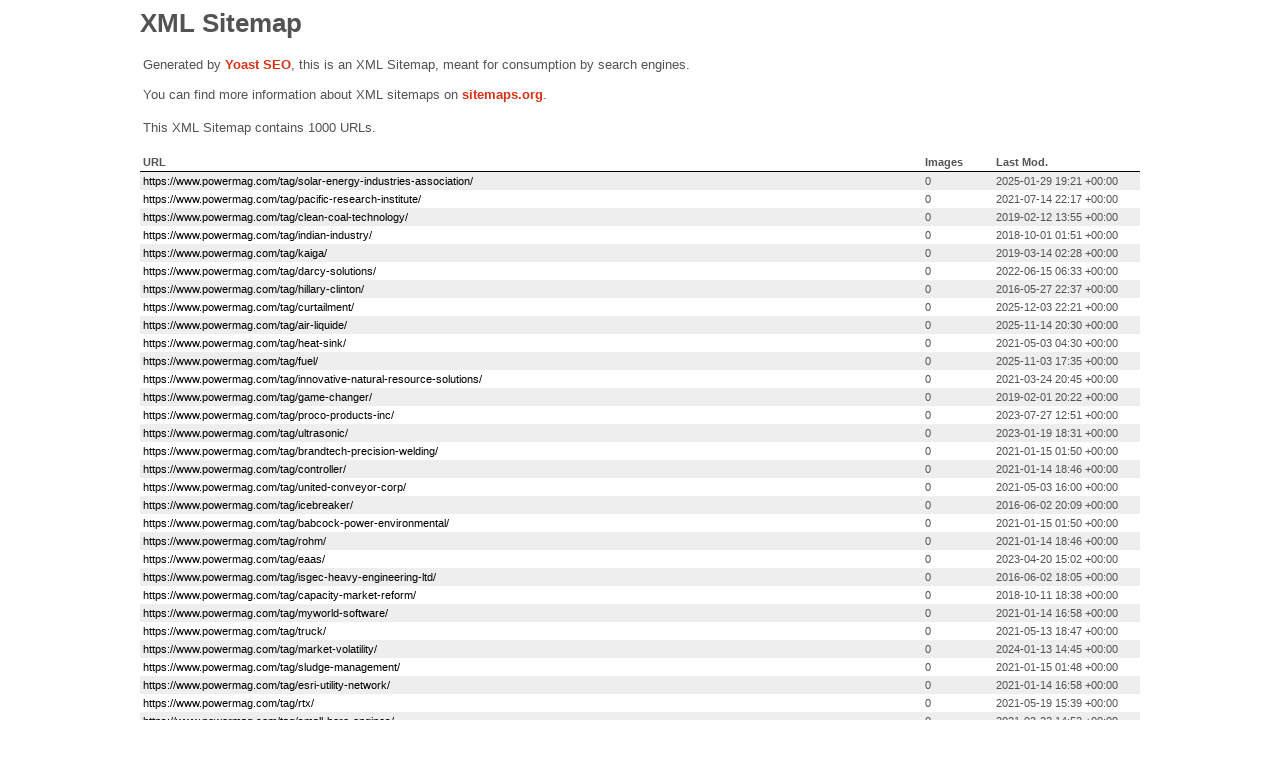

--- FILE ---
content_type: text/xml; charset=UTF-8
request_url: https://www.powermag.com/post_tag-sitemap10.xml
body_size: 19936
content:
<?xml version="1.0" encoding="UTF-8"?><?xml-stylesheet type="text/xsl" href="//www.powermag.com/wp-content/plugins/wordpress-seo/css/main-sitemap.xsl"?>
<urlset xmlns:xsi="http://www.w3.org/2001/XMLSchema-instance" xmlns:image="http://www.google.com/schemas/sitemap-image/1.1" xsi:schemaLocation="http://www.sitemaps.org/schemas/sitemap/0.9 http://www.sitemaps.org/schemas/sitemap/0.9/sitemap.xsd http://www.google.com/schemas/sitemap-image/1.1 http://www.google.com/schemas/sitemap-image/1.1/sitemap-image.xsd" xmlns="http://www.sitemaps.org/schemas/sitemap/0.9">
	<url>
		<loc>https://www.powermag.com/tag/solar-energy-industries-association/</loc>
		<lastmod>2025-01-29T19:21:56+00:00</lastmod>
	</url>
	<url>
		<loc>https://www.powermag.com/tag/pacific-research-institute/</loc>
		<lastmod>2021-07-14T22:17:39+00:00</lastmod>
	</url>
	<url>
		<loc>https://www.powermag.com/tag/clean-coal-technology/</loc>
		<lastmod>2019-02-12T13:55:33+00:00</lastmod>
	</url>
	<url>
		<loc>https://www.powermag.com/tag/indian-industry/</loc>
		<lastmod>2018-10-01T01:51:08+00:00</lastmod>
	</url>
	<url>
		<loc>https://www.powermag.com/tag/kaiga/</loc>
		<lastmod>2019-03-14T02:28:31+00:00</lastmod>
	</url>
	<url>
		<loc>https://www.powermag.com/tag/darcy-solutions/</loc>
		<lastmod>2022-06-15T06:33:43+00:00</lastmod>
	</url>
	<url>
		<loc>https://www.powermag.com/tag/hillary-clinton/</loc>
		<lastmod>2016-05-27T22:37:58+00:00</lastmod>
	</url>
	<url>
		<loc>https://www.powermag.com/tag/curtailment/</loc>
		<lastmod>2025-12-03T22:21:46+00:00</lastmod>
	</url>
	<url>
		<loc>https://www.powermag.com/tag/air-liquide/</loc>
		<lastmod>2025-11-14T20:30:59+00:00</lastmod>
	</url>
	<url>
		<loc>https://www.powermag.com/tag/heat-sink/</loc>
		<lastmod>2021-05-03T04:30:13+00:00</lastmod>
	</url>
	<url>
		<loc>https://www.powermag.com/tag/fuel/</loc>
		<lastmod>2025-11-03T17:35:34+00:00</lastmod>
	</url>
	<url>
		<loc>https://www.powermag.com/tag/innovative-natural-resource-solutions/</loc>
		<lastmod>2021-03-24T20:45:17+00:00</lastmod>
	</url>
	<url>
		<loc>https://www.powermag.com/tag/game-changer/</loc>
		<lastmod>2019-02-01T20:22:49+00:00</lastmod>
	</url>
	<url>
		<loc>https://www.powermag.com/tag/proco-products-inc/</loc>
		<lastmod>2023-07-27T12:51:11+00:00</lastmod>
	</url>
	<url>
		<loc>https://www.powermag.com/tag/ultrasonic/</loc>
		<lastmod>2023-01-19T18:31:37+00:00</lastmod>
	</url>
	<url>
		<loc>https://www.powermag.com/tag/brandtech-precision-welding/</loc>
		<lastmod>2021-01-15T01:50:22+00:00</lastmod>
	</url>
	<url>
		<loc>https://www.powermag.com/tag/controller/</loc>
		<lastmod>2021-01-14T18:46:06+00:00</lastmod>
	</url>
	<url>
		<loc>https://www.powermag.com/tag/united-conveyor-corp/</loc>
		<lastmod>2021-05-03T16:00:45+00:00</lastmod>
	</url>
	<url>
		<loc>https://www.powermag.com/tag/icebreaker/</loc>
		<lastmod>2016-06-02T20:09:36+00:00</lastmod>
	</url>
	<url>
		<loc>https://www.powermag.com/tag/babcock-power-environmental/</loc>
		<lastmod>2021-01-15T01:50:12+00:00</lastmod>
	</url>
	<url>
		<loc>https://www.powermag.com/tag/rohm/</loc>
		<lastmod>2021-01-14T18:46:01+00:00</lastmod>
	</url>
	<url>
		<loc>https://www.powermag.com/tag/eaas/</loc>
		<lastmod>2023-04-20T15:02:12+00:00</lastmod>
	</url>
	<url>
		<loc>https://www.powermag.com/tag/isgec-heavy-engineering-ltd/</loc>
		<lastmod>2016-06-02T18:05:46+00:00</lastmod>
	</url>
	<url>
		<loc>https://www.powermag.com/tag/capacity-market-reform/</loc>
		<lastmod>2018-10-11T18:38:01+00:00</lastmod>
	</url>
	<url>
		<loc>https://www.powermag.com/tag/myworld-software/</loc>
		<lastmod>2021-01-14T16:58:31+00:00</lastmod>
	</url>
	<url>
		<loc>https://www.powermag.com/tag/truck/</loc>
		<lastmod>2021-05-13T18:47:08+00:00</lastmod>
	</url>
	<url>
		<loc>https://www.powermag.com/tag/market-volatility/</loc>
		<lastmod>2024-01-13T14:45:41+00:00</lastmod>
	</url>
	<url>
		<loc>https://www.powermag.com/tag/sludge-management/</loc>
		<lastmod>2021-01-15T01:48:46+00:00</lastmod>
	</url>
	<url>
		<loc>https://www.powermag.com/tag/esri-utility-network/</loc>
		<lastmod>2021-01-14T16:58:28+00:00</lastmod>
	</url>
	<url>
		<loc>https://www.powermag.com/tag/rtx/</loc>
		<lastmod>2021-05-19T15:39:41+00:00</lastmod>
	</url>
	<url>
		<loc>https://www.powermag.com/tag/small-bore-engines/</loc>
		<lastmod>2021-03-22T14:52:27+00:00</lastmod>
	</url>
	<url>
		<loc>https://www.powermag.com/tag/retail/</loc>
		<lastmod>2020-07-01T03:43:03+00:00</lastmod>
	</url>
	<url>
		<loc>https://www.powermag.com/tag/togo/</loc>
		<lastmod>2021-01-14T16:58:22+00:00</lastmod>
	</url>
	<url>
		<loc>https://www.powermag.com/tag/hekinan/</loc>
		<lastmod>2021-05-24T16:51:08+00:00</lastmod>
	</url>
	<url>
		<loc>https://www.powermag.com/tag/virtual-power-plant/</loc>
		<lastmod>2025-11-11T17:37:25+00:00</lastmod>
	</url>
	<url>
		<loc>https://www.powermag.com/tag/hsr-act/</loc>
		<lastmod>2018-11-01T04:50:48+00:00</lastmod>
	</url>
	<url>
		<loc>https://www.powermag.com/tag/seismic-activity/</loc>
		<lastmod>2021-01-14T16:58:18+00:00</lastmod>
	</url>
	<url>
		<loc>https://www.powermag.com/tag/coal-substitute/</loc>
		<lastmod>2021-06-07T14:33:19+00:00</lastmod>
	</url>
	<url>
		<loc>https://www.powermag.com/tag/indiantown/</loc>
		<lastmod>2016-06-20T20:36:03+00:00</lastmod>
	</url>
	<url>
		<loc>https://www.powermag.com/tag/total-dissolved-solids/</loc>
		<lastmod>2021-05-24T13:02:41+00:00</lastmod>
	</url>
	<url>
		<loc>https://www.powermag.com/tag/industry-trends/</loc>
		<lastmod>2019-02-21T13:31:48+00:00</lastmod>
	</url>
	<url>
		<loc>https://www.powermag.com/tag/web-based-condition-monitoring/</loc>
		<lastmod>2021-11-11T19:21:50+00:00</lastmod>
	</url>
	<url>
		<loc>https://www.powermag.com/tag/district-energy/</loc>
		<lastmod>2025-07-01T12:35:12+00:00</lastmod>
	</url>
	<url>
		<loc>https://www.powermag.com/tag/evinci/</loc>
		<lastmod>2025-07-03T17:33:25+00:00</lastmod>
	</url>
	<url>
		<loc>https://www.powermag.com/tag/zetec-inc/</loc>
		<lastmod>2021-01-14T16:59:25+00:00</lastmod>
	</url>
	<url>
		<loc>https://www.powermag.com/tag/mnup/</loc>
		<lastmod>2021-06-08T13:41:27+00:00</lastmod>
	</url>
	<url>
		<loc>https://www.powermag.com/tag/birol/</loc>
		<lastmod>2016-06-28T18:57:35+00:00</lastmod>
	</url>
	<url>
		<loc>https://www.powermag.com/tag/temporary-lift-device/</loc>
		<lastmod>2018-11-07T22:30:55+00:00</lastmod>
	</url>
	<url>
		<loc>https://www.powermag.com/tag/cyclone-boilers/</loc>
		<lastmod>2019-03-28T18:32:45+00:00</lastmod>
	</url>
	<url>
		<loc>https://www.powermag.com/tag/dorgan/</loc>
		<lastmod>2021-06-14T17:23:30+00:00</lastmod>
	</url>
	<url>
		<loc>https://www.powermag.com/tag/spig/</loc>
		<lastmod>2021-01-14T18:20:43+00:00</lastmod>
	</url>
	<url>
		<loc>https://www.powermag.com/tag/eima/</loc>
		<lastmod>2018-11-01T04:51:04+00:00</lastmod>
	</url>
	<url>
		<loc>https://www.powermag.com/tag/farmington/</loc>
		<lastmod>2019-08-19T17:50:33+00:00</lastmod>
	</url>
	<url>
		<loc>https://www.powermag.com/tag/tallawara/</loc>
		<lastmod>2021-06-18T13:22:38+00:00</lastmod>
	</url>
	<url>
		<loc>https://www.powermag.com/tag/state-lands-commission/</loc>
		<lastmod>2016-06-30T18:49:57+00:00</lastmod>
	</url>
	<url>
		<loc>https://www.powermag.com/tag/fuelcell/</loc>
		<lastmod>2018-11-06T13:57:24+00:00</lastmod>
	</url>
	<url>
		<loc>https://www.powermag.com/tag/petro-sim-integrator/</loc>
		<lastmod>2021-01-14T16:59:13+00:00</lastmod>
	</url>
	<url>
		<loc>https://www.powermag.com/tag/steam-power/</loc>
		<lastmod>2022-02-10T15:31:12+00:00</lastmod>
	</url>
	<url>
		<loc>https://www.powermag.com/tag/otter-tail-power/</loc>
		<lastmod>2016-07-01T06:28:53+00:00</lastmod>
	</url>
	<url>
		<loc>https://www.powermag.com/tag/square-d-masterpact/</loc>
		<lastmod>2021-01-14T21:38:45+00:00</lastmod>
	</url>
	<url>
		<loc>https://www.powermag.com/tag/calfire/</loc>
		<lastmod>2019-03-01T03:34:09+00:00</lastmod>
	</url>
	<url>
		<loc>https://www.powermag.com/tag/loves-travel-stops/</loc>
		<lastmod>2021-07-03T14:25:37+00:00</lastmod>
	</url>
	<url>
		<loc>https://www.powermag.com/tag/fly-ash-leaks/</loc>
		<lastmod>2016-07-01T06:28:57+00:00</lastmod>
	</url>
	<url>
		<loc>https://www.powermag.com/tag/metabo/</loc>
		<lastmod>2021-01-14T21:38:34+00:00</lastmod>
	</url>
	<url>
		<loc>https://www.powermag.com/tag/water-purity/</loc>
		<lastmod>2019-03-01T03:34:06+00:00</lastmod>
	</url>
	<url>
		<loc>https://www.powermag.com/tag/discharge/</loc>
		<lastmod>2021-07-01T04:39:02+00:00</lastmod>
	</url>
	<url>
		<loc>https://www.powermag.com/tag/run-of-river-hydro/</loc>
		<lastmod>2024-09-03T11:41:11+00:00</lastmod>
	</url>
	<url>
		<loc>https://www.powermag.com/tag/cleanspark/</loc>
		<lastmod>2021-01-14T20:48:13+00:00</lastmod>
	</url>
	<url>
		<loc>https://www.powermag.com/tag/power-supply/</loc>
		<lastmod>2025-11-16T22:55:32+00:00</lastmod>
	</url>
	<url>
		<loc>https://www.powermag.com/tag/malawi/</loc>
		<lastmod>2023-04-03T03:23:24+00:00</lastmod>
	</url>
	<url>
		<loc>https://www.powermag.com/tag/steam-rupture/</loc>
		<lastmod>2016-07-07T17:26:38+00:00</lastmod>
	</url>
	<url>
		<loc>https://www.powermag.com/tag/dalkia/</loc>
		<lastmod>2021-01-14T20:47:50+00:00</lastmod>
	</url>
	<url>
		<loc>https://www.powermag.com/tag/tcpa/</loc>
		<lastmod>2019-05-09T15:16:22+00:00</lastmod>
	</url>
	<url>
		<loc>https://www.powermag.com/tag/pump-seal/</loc>
		<lastmod>2021-07-07T12:53:43+00:00</lastmod>
	</url>
	<url>
		<loc>https://www.powermag.com/tag/nine-mile-point/</loc>
		<lastmod>2025-01-16T17:20:56+00:00</lastmod>
	</url>
	<url>
		<loc>https://www.powermag.com/tag/applied-flow-technology/</loc>
		<lastmod>2021-01-14T20:47:37+00:00</lastmod>
	</url>
	<url>
		<loc>https://www.powermag.com/tag/hunterston/</loc>
		<lastmod>2019-03-11T13:43:18+00:00</lastmod>
	</url>
	<url>
		<loc>https://www.powermag.com/tag/moxa/</loc>
		<lastmod>2021-07-08T14:06:42+00:00</lastmod>
	</url>
	<url>
		<loc>https://www.powermag.com/tag/water-pretreatment/</loc>
		<lastmod>2016-07-15T12:36:53+00:00</lastmod>
	</url>
	<url>
		<loc>https://www.powermag.com/tag/grainger/</loc>
		<lastmod>2020-09-10T20:58:11+00:00</lastmod>
	</url>
	<url>
		<loc>https://www.powermag.com/tag/bluevoyant/</loc>
		<lastmod>2021-01-14T17:02:05+00:00</lastmod>
	</url>
	<url>
		<loc>https://www.powermag.com/tag/depsys/</loc>
		<lastmod>2021-11-17T11:18:29+00:00</lastmod>
	</url>
	<url>
		<loc>https://www.powermag.com/tag/cmd/</loc>
		<lastmod>2017-02-22T18:22:37+00:00</lastmod>
	</url>
	<url>
		<loc>https://www.powermag.com/tag/vacuum-breaker-valves/</loc>
		<lastmod>2018-12-04T15:27:36+00:00</lastmod>
	</url>
	<url>
		<loc>https://www.powermag.com/tag/ransomware/</loc>
		<lastmod>2023-09-26T17:07:25+00:00</lastmod>
	</url>
	<url>
		<loc>https://www.powermag.com/tag/niagara-power-project/</loc>
		<lastmod>2021-07-15T18:43:35+00:00</lastmod>
	</url>
	<url>
		<loc>https://www.powermag.com/tag/ywama-power-plant/</loc>
		<lastmod>2016-07-20T20:55:22+00:00</lastmod>
	</url>
	<url>
		<loc>https://www.powermag.com/tag/land-based-wind/</loc>
		<lastmod>2018-12-03T02:34:38+00:00</lastmod>
	</url>
	<url>
		<loc>https://www.powermag.com/tag/united-states-energy-association/</loc>
		<lastmod>2019-04-10T12:29:10+00:00</lastmod>
	</url>
	<url>
		<loc>https://www.powermag.com/tag/gode-wind-3/</loc>
		<lastmod>2021-07-20T16:10:12+00:00</lastmod>
	</url>
	<url>
		<loc>https://www.powermag.com/tag/castleton-power/</loc>
		<lastmod>2016-07-21T12:40:59+00:00</lastmod>
	</url>
	<url>
		<loc>https://www.powermag.com/tag/cost-effective-improvements/</loc>
		<lastmod>2018-12-03T02:46:41+00:00</lastmod>
	</url>
	<url>
		<loc>https://www.powermag.com/tag/fgd-technology/</loc>
		<lastmod>2021-01-14T17:04:20+00:00</lastmod>
	</url>
	<url>
		<loc>https://www.powermag.com/tag/national-hydropower-association/</loc>
		<lastmod>2021-07-22T16:08:43+00:00</lastmod>
	</url>
	<url>
		<loc>https://www.powermag.com/tag/u-s-department-of-energy/</loc>
		<lastmod>2025-12-25T14:32:40+00:00</lastmod>
	</url>
	<url>
		<loc>https://www.powermag.com/tag/peak-power/</loc>
		<lastmod>2021-01-14T19:32:20+00:00</lastmod>
	</url>
	<url>
		<loc>https://www.powermag.com/tag/ralph-izzo/</loc>
		<lastmod>2019-03-28T01:31:09+00:00</lastmod>
	</url>
	<url>
		<loc>https://www.powermag.com/tag/telemetry/</loc>
		<lastmod>2023-10-26T11:37:37+00:00</lastmod>
	</url>
	<url>
		<loc>https://www.powermag.com/tag/battery-energy-storage-facility/</loc>
		<lastmod>2016-07-25T16:00:57+00:00</lastmod>
	</url>
	<url>
		<loc>https://www.powermag.com/tag/ingrid/</loc>
		<lastmod>2019-04-05T19:42:52+00:00</lastmod>
	</url>
	<url>
		<loc>https://www.powermag.com/tag/pv2float/</loc>
		<lastmod>2021-08-02T03:03:52+00:00</lastmod>
	</url>
	<url>
		<loc>https://www.powermag.com/tag/neoen-australia/</loc>
		<lastmod>2016-07-26T14:45:12+00:00</lastmod>
	</url>
	<url>
		<loc>https://www.powermag.com/tag/entrained-particulates/</loc>
		<lastmod>2019-04-01T03:21:16+00:00</lastmod>
	</url>
	<url>
		<loc>https://www.powermag.com/tag/rate/</loc>
		<lastmod>2021-08-11T11:03:07+00:00</lastmod>
	</url>
	<url>
		<loc>https://www.powermag.com/tag/membrane-brine-concentrator/</loc>
		<lastmod>2016-07-28T13:00:11+00:00</lastmod>
	</url>
	<url>
		<loc>https://www.powermag.com/tag/takasago-machinery-works-facility/</loc>
		<lastmod>2019-04-01T03:21:00+00:00</lastmod>
	</url>
	<url>
		<loc>https://www.powermag.com/tag/northern-sea-route/</loc>
		<lastmod>2021-08-09T21:34:09+00:00</lastmod>
	</url>
	<url>
		<loc>https://www.powermag.com/tag/bulgaria/</loc>
		<lastmod>2025-12-22T18:49:29+00:00</lastmod>
	</url>
	<url>
		<loc>https://www.powermag.com/tag/lcoe-critics/</loc>
		<lastmod>2019-06-10T17:50:30+00:00</lastmod>
	</url>
	<url>
		<loc>https://www.powermag.com/tag/check-valves/</loc>
		<lastmod>2021-08-16T18:46:12+00:00</lastmod>
	</url>
	<url>
		<loc>https://www.powermag.com/tag/purification/</loc>
		<lastmod>2017-08-01T03:23:28+00:00</lastmod>
	</url>
	<url>
		<loc>https://www.powermag.com/tag/dp/</loc>
		<lastmod>2019-04-01T03:21:24+00:00</lastmod>
	</url>
	<url>
		<loc>https://www.powermag.com/tag/imperial/</loc>
		<lastmod>2023-04-20T15:58:29+00:00</lastmod>
	</url>
	<url>
		<loc>https://www.powermag.com/tag/environmental-permits/</loc>
		<lastmod>2016-08-02T14:21:43+00:00</lastmod>
	</url>
	<url>
		<loc>https://www.powermag.com/tag/energysage/</loc>
		<lastmod>2020-04-13T20:08:05+00:00</lastmod>
	</url>
	<url>
		<loc>https://www.powermag.com/tag/low-plasticity-burnishing/</loc>
		<lastmod>2021-09-01T08:37:12+00:00</lastmod>
	</url>
	<url>
		<loc>https://www.powermag.com/tag/hanhikivi-1/</loc>
		<lastmod>2021-01-14T20:23:30+00:00</lastmod>
	</url>
	<url>
		<loc>https://www.powermag.com/tag/eemshaven-power-plant/</loc>
		<lastmod>2021-01-14T17:04:05+00:00</lastmod>
	</url>
	<url>
		<loc>https://www.powermag.com/tag/irea/</loc>
		<lastmod>2021-08-30T11:52:44+00:00</lastmod>
	</url>
	<url>
		<loc>https://www.powermag.com/tag/kivivaara-peuravaara/</loc>
		<lastmod>2016-08-08T13:27:48+00:00</lastmod>
	</url>
	<url>
		<loc>https://www.powermag.com/tag/holland-knight/</loc>
		<lastmod>2025-03-14T13:51:16+00:00</lastmod>
	</url>
	<url>
		<loc>https://www.powermag.com/tag/landowners/</loc>
		<lastmod>2022-12-28T16:03:06+00:00</lastmod>
	</url>
	<url>
		<loc>https://www.powermag.com/tag/redox-solutions/</loc>
		<lastmod>2016-08-11T15:50:29+00:00</lastmod>
	</url>
	<url>
		<loc>https://www.powermag.com/tag/greenfire-energy/</loc>
		<lastmod>2023-01-10T16:38:22+00:00</lastmod>
	</url>
	<url>
		<loc>https://www.powermag.com/tag/shasta/</loc>
		<lastmod>2021-09-03T14:12:25+00:00</lastmod>
	</url>
	<url>
		<loc>https://www.powermag.com/tag/sungrow/</loc>
		<lastmod>2025-09-09T14:11:26+00:00</lastmod>
	</url>
	<url>
		<loc>https://www.powermag.com/tag/nox-emissions/</loc>
		<lastmod>2024-11-27T18:30:50+00:00</lastmod>
	</url>
	<url>
		<loc>https://www.powermag.com/tag/ivado/</loc>
		<lastmod>2021-09-09T18:25:51+00:00</lastmod>
	</url>
	<url>
		<loc>https://www.powermag.com/tag/wca/</loc>
		<lastmod>2017-01-13T12:56:37+00:00</lastmod>
	</url>
	<url>
		<loc>https://www.powermag.com/tag/jay-inslee/</loc>
		<lastmod>2019-04-24T17:41:13+00:00</lastmod>
	</url>
	<url>
		<loc>https://www.powermag.com/tag/jon-wellinghoff/</loc>
		<lastmod>2021-09-20T14:38:39+00:00</lastmod>
	</url>
	<url>
		<loc>https://www.powermag.com/tag/facebook/</loc>
		<lastmod>2024-08-13T20:55:16+00:00</lastmod>
	</url>
	<url>
		<loc>https://www.powermag.com/tag/radio-farda/</loc>
		<lastmod>2020-05-05T14:25:58+00:00</lastmod>
	</url>
	<url>
		<loc>https://www.powermag.com/tag/altarock-energy/</loc>
		<lastmod>2021-09-23T18:15:35+00:00</lastmod>
	</url>
	<url>
		<loc>https://www.powermag.com/tag/ice-wall/</loc>
		<lastmod>2016-08-23T18:53:40+00:00</lastmod>
	</url>
	<url>
		<loc>https://www.powermag.com/tag/stroock-stroock-lavan/</loc>
		<lastmod>2019-05-01T02:31:25+00:00</lastmod>
	</url>
	<url>
		<loc>https://www.powermag.com/tag/cargo-dragon/</loc>
		<lastmod>2021-09-29T17:19:41+00:00</lastmod>
	</url>
	<url>
		<loc>https://www.powermag.com/tag/distributed-solar/</loc>
		<lastmod>2023-12-01T17:33:18+00:00</lastmod>
	</url>
	<url>
		<loc>https://www.powermag.com/tag/mac-instruments/</loc>
		<lastmod>2019-05-01T02:33:08+00:00</lastmod>
	</url>
	<url>
		<loc>https://www.powermag.com/tag/termoflores/</loc>
		<lastmod>2021-10-01T02:16:37+00:00</lastmod>
	</url>
	<url>
		<loc>https://www.powermag.com/tag/sc-electric-company/</loc>
		<lastmod>2024-06-13T13:24:26+00:00</lastmod>
	</url>
	<url>
		<loc>https://www.powermag.com/tag/siemens-f-class/</loc>
		<lastmod>2019-05-01T02:46:37+00:00</lastmod>
	</url>
	<url>
		<loc>https://www.powermag.com/tag/francesco-starace/</loc>
		<lastmod>2021-10-05T15:56:23+00:00</lastmod>
	</url>
	<url>
		<loc>https://www.powermag.com/tag/dong/</loc>
		<lastmod>2016-09-01T15:16:28+00:00</lastmod>
	</url>
	<url>
		<loc>https://www.powermag.com/tag/wind-turbine-foundations/</loc>
		<lastmod>2019-05-01T02:31:36+00:00</lastmod>
	</url>
	<url>
		<loc>https://www.powermag.com/tag/rec-solar-holdings/</loc>
		<lastmod>2021-10-11T14:26:15+00:00</lastmod>
	</url>
	<url>
		<loc>https://www.powermag.com/tag/white-house/</loc>
		<lastmod>2024-08-06T17:28:49+00:00</lastmod>
	</url>
	<url>
		<loc>https://www.powermag.com/tag/chivasso/</loc>
		<lastmod>2016-09-12T17:27:30+00:00</lastmod>
	</url>
	<url>
		<loc>https://www.powermag.com/tag/vre/</loc>
		<lastmod>2019-05-01T02:31:09+00:00</lastmod>
	</url>
	<url>
		<loc>https://www.powermag.com/tag/jda/</loc>
		<lastmod>2021-11-01T15:33:33+00:00</lastmod>
	</url>
	<url>
		<loc>https://www.powermag.com/tag/hard-coal/</loc>
		<lastmod>2021-05-12T22:59:12+00:00</lastmod>
	</url>
	<url>
		<loc>https://www.powermag.com/tag/midcontinent-iso/</loc>
		<lastmod>2024-04-19T21:51:38+00:00</lastmod>
	</url>
	<url>
		<loc>https://www.powermag.com/tag/hemp/</loc>
		<lastmod>2019-05-05T12:47:12+00:00</lastmod>
	</url>
	<url>
		<loc>https://www.powermag.com/tag/general-electric-global-research/</loc>
		<lastmod>2021-10-27T14:05:30+00:00</lastmod>
	</url>
	<url>
		<loc>https://www.powermag.com/tag/isa-standards/</loc>
		<lastmod>2015-04-02T02:08:13+00:00</lastmod>
	</url>
	<url>
		<loc>https://www.powermag.com/tag/pollution-transport/</loc>
		<lastmod>2016-09-08T11:06:45+00:00</lastmod>
	</url>
	<url>
		<loc>https://www.powermag.com/tag/market-case/</loc>
		<lastmod>2019-05-13T14:04:06+00:00</lastmod>
	</url>
	<url>
		<loc>https://www.powermag.com/tag/bracebridge-generation/</loc>
		<lastmod>2021-11-07T15:42:31+00:00</lastmod>
	</url>
	<url>
		<loc>https://www.powermag.com/tag/oil/</loc>
		<lastmod>2025-08-08T02:38:23+00:00</lastmod>
	</url>
	<url>
		<loc>https://www.powermag.com/tag/solamerica-energy/</loc>
		<lastmod>2016-09-08T13:38:00+00:00</lastmod>
	</url>
	<url>
		<loc>https://www.powermag.com/tag/world-bank-group/</loc>
		<lastmod>2021-09-13T18:09:55+00:00</lastmod>
	</url>
	<url>
		<loc>https://www.powermag.com/tag/gridtractor/</loc>
		<lastmod>2021-11-03T09:37:28+00:00</lastmod>
	</url>
	<url>
		<loc>https://www.powermag.com/tag/gail-reitenbach/</loc>
		<lastmod>2013-08-29T21:01:08+00:00</lastmod>
	</url>
	<url>
		<loc>https://www.powermag.com/tag/technical/</loc>
		<lastmod>2016-09-14T19:32:33+00:00</lastmod>
	</url>
	<url>
		<loc>https://www.powermag.com/tag/rmi/</loc>
		<lastmod>2021-01-14T17:10:10+00:00</lastmod>
	</url>
	<url>
		<loc>https://www.powermag.com/tag/power-edison/</loc>
		<lastmod>2021-11-11T14:05:52+00:00</lastmod>
	</url>
	<url>
		<loc>https://www.powermag.com/tag/alaska/</loc>
		<lastmod>2025-07-19T19:36:26+00:00</lastmod>
	</url>
	<url>
		<loc>https://www.powermag.com/tag/high-temperature-facility/</loc>
		<lastmod>2016-09-20T15:28:25+00:00</lastmod>
	</url>
	<url>
		<loc>https://www.powermag.com/tag/mo-duc/</loc>
		<lastmod>2020-05-05T14:23:35+00:00</lastmod>
	</url>
	<url>
		<loc>https://www.powermag.com/tag/heliogen/</loc>
		<lastmod>2021-11-17T20:55:23+00:00</lastmod>
	</url>
	<url>
		<loc>https://www.powermag.com/tag/lng/</loc>
		<lastmod>2026-01-05T15:49:29+00:00</lastmod>
	</url>
	<url>
		<loc>https://www.powermag.com/tag/sdge/</loc>
		<lastmod>2022-03-30T16:16:10+00:00</lastmod>
	</url>
	<url>
		<loc>https://www.powermag.com/tag/pec/</loc>
		<lastmod>2021-01-14T17:10:06+00:00</lastmod>
	</url>
	<url>
		<loc>https://www.powermag.com/tag/jinko-solar/</loc>
		<lastmod>2021-12-01T04:43:38+00:00</lastmod>
	</url>
	<url>
		<loc>https://www.powermag.com/tag/valuation/</loc>
		<lastmod>2016-08-22T21:30:13+00:00</lastmod>
	</url>
	<url>
		<loc>https://www.powermag.com/tag/denton/</loc>
		<lastmod>2016-09-21T19:16:25+00:00</lastmod>
	</url>
	<url>
		<loc>https://www.powermag.com/tag/quest-floating-wind-energy/</loc>
		<lastmod>2021-01-14T17:12:55+00:00</lastmod>
	</url>
	<url>
		<loc>https://www.powermag.com/tag/ucf/</loc>
		<lastmod>2021-12-01T04:42:48+00:00</lastmod>
	</url>
	<url>
		<loc>https://www.powermag.com/tag/climate-change/</loc>
		<lastmod>2025-07-01T12:41:10+00:00</lastmod>
	</url>
	<url>
		<loc>https://www.powermag.com/tag/distributed-energy-project/</loc>
		<lastmod>2016-09-27T12:36:41+00:00</lastmod>
	</url>
	<url>
		<loc>https://www.powermag.com/tag/residential/</loc>
		<lastmod>2025-05-05T21:38:22+00:00</lastmod>
	</url>
	<url>
		<loc>https://www.powermag.com/tag/industrial-power-plants/</loc>
		<lastmod>2023-02-24T16:36:43+00:00</lastmod>
	</url>
	<url>
		<loc>https://www.powermag.com/tag/pjm/</loc>
		<lastmod>2026-01-16T22:18:32+00:00</lastmod>
	</url>
	<url>
		<loc>https://www.powermag.com/tag/smart-wires/</loc>
		<lastmod>2025-05-29T17:36:00+00:00</lastmod>
	</url>
	<url>
		<loc>https://www.powermag.com/tag/corporate/</loc>
		<lastmod>2022-04-20T16:28:45+00:00</lastmod>
	</url>
	<url>
		<loc>https://www.powermag.com/tag/onsite-power/</loc>
		<lastmod>2021-12-11T14:25:36+00:00</lastmod>
	</url>
	<url>
		<loc>https://www.powermag.com/tag/sop/</loc>
		<lastmod>2014-02-02T15:35:29+00:00</lastmod>
	</url>
	<url>
		<loc>https://www.powermag.com/tag/cost-shifting/</loc>
		<lastmod>2016-10-01T13:57:45+00:00</lastmod>
	</url>
	<url>
		<loc>https://www.powermag.com/tag/equipment-life/</loc>
		<lastmod>2019-06-03T11:27:33+00:00</lastmod>
	</url>
	<url>
		<loc>https://www.powermag.com/tag/fujairah/</loc>
		<lastmod>2021-12-16T17:29:01+00:00</lastmod>
	</url>
	<url>
		<loc>https://www.powermag.com/tag/environment/</loc>
		<lastmod>2025-01-05T17:45:54+00:00</lastmod>
	</url>
	<url>
		<loc>https://www.powermag.com/tag/coal-combustion-products/</loc>
		<lastmod>2021-01-14T17:57:35+00:00</lastmod>
	</url>
	<url>
		<loc>https://www.powermag.com/tag/lightsource-bp/</loc>
		<lastmod>2025-02-01T23:00:41+00:00</lastmod>
	</url>
	<url>
		<loc>https://www.powermag.com/tag/hydrogen-market/</loc>
		<lastmod>2021-12-23T15:26:47+00:00</lastmod>
	</url>
	<url>
		<loc>https://www.powermag.com/tag/integration/</loc>
		<lastmod>2023-07-05T04:05:05+00:00</lastmod>
	</url>
	<url>
		<loc>https://www.powermag.com/tag/reliance/</loc>
		<lastmod>2021-10-11T14:26:15+00:00</lastmod>
	</url>
	<url>
		<loc>https://www.powermag.com/tag/anyan/</loc>
		<lastmod>2019-06-06T14:19:08+00:00</lastmod>
	</url>
	<url>
		<loc>https://www.powermag.com/tag/carbon-black/</loc>
		<lastmod>2021-12-29T16:39:25+00:00</lastmod>
	</url>
	<url>
		<loc>https://www.powermag.com/tag/uae/</loc>
		<lastmod>2024-04-19T18:26:32+00:00</lastmod>
	</url>
	<url>
		<loc>https://www.powermag.com/tag/hudson-generation-station/</loc>
		<lastmod>2016-10-05T18:55:12+00:00</lastmod>
	</url>
	<url>
		<loc>https://www.powermag.com/tag/storm-restoration/</loc>
		<lastmod>2019-06-12T20:57:27+00:00</lastmod>
	</url>
	<url>
		<loc>https://www.powermag.com/tag/cat/</loc>
		<lastmod>2022-01-05T16:51:24+00:00</lastmod>
	</url>
	<url>
		<loc>https://www.powermag.com/tag/nrg/</loc>
		<lastmod>2025-11-13T21:44:52+00:00</lastmod>
	</url>
	<url>
		<loc>https://www.powermag.com/tag/fluidized-bed-boiler/</loc>
		<lastmod>2016-10-06T01:35:57+00:00</lastmod>
	</url>
	<url>
		<loc>https://www.powermag.com/tag/lge/</loc>
		<lastmod>2025-03-05T00:37:32+00:00</lastmod>
	</url>
	<url>
		<loc>https://www.powermag.com/tag/voltus/</loc>
		<lastmod>2023-02-07T14:27:36+00:00</lastmod>
	</url>
	<url>
		<loc>https://www.powermag.com/tag/dry-cask/</loc>
		<lastmod>2025-01-30T22:27:14+00:00</lastmod>
	</url>
	<url>
		<loc>https://www.powermag.com/tag/india-coal-scandal/</loc>
		<lastmod>2016-10-11T13:20:09+00:00</lastmod>
	</url>
	<url>
		<loc>https://www.powermag.com/tag/enterprise-resource-planning/</loc>
		<lastmod>2022-06-02T11:52:16+00:00</lastmod>
	</url>
	<url>
		<loc>https://www.powermag.com/tag/s-5/</loc>
		<lastmod>2022-01-19T14:47:35+00:00</lastmod>
	</url>
	<url>
		<loc>https://www.powermag.com/tag/puerto-rico/</loc>
		<lastmod>2025-05-19T11:39:43+00:00</lastmod>
	</url>
	<url>
		<loc>https://www.powermag.com/tag/carbon-clean-solutions-limited/</loc>
		<lastmod>2016-10-12T19:18:08+00:00</lastmod>
	</url>
	<url>
		<loc>https://www.powermag.com/tag/sound-waves/</loc>
		<lastmod>2019-07-10T17:36:25+00:00</lastmod>
	</url>
	<url>
		<loc>https://www.powermag.com/tag/mandatory-reliability-standards/</loc>
		<lastmod>2022-01-20T18:32:24+00:00</lastmod>
	</url>
	<url>
		<loc>https://www.powermag.com/tag/okla/</loc>
		<lastmod>2014-01-30T17:32:55+00:00</lastmod>
	</url>
	<url>
		<loc>https://www.powermag.com/tag/biomass-power-plant/</loc>
		<lastmod>2016-10-14T12:28:12+00:00</lastmod>
	</url>
	<url>
		<loc>https://www.powermag.com/tag/fault-interrupters/</loc>
		<lastmod>2023-01-03T04:23:58+00:00</lastmod>
	</url>
	<url>
		<loc>https://www.powermag.com/tag/dlc/</loc>
		<lastmod>2022-10-25T23:21:29+00:00</lastmod>
	</url>
	<url>
		<loc>https://www.powermag.com/tag/namibia/</loc>
		<lastmod>2014-02-01T23:34:24+00:00</lastmod>
	</url>
	<url>
		<loc>https://www.powermag.com/tag/sherburne-county/</loc>
		<lastmod>2016-10-14T19:06:14+00:00</lastmod>
	</url>
	<url>
		<loc>https://www.powermag.com/tag/charah-solutions-inc/</loc>
		<lastmod>2021-01-14T17:18:21+00:00</lastmod>
	</url>
	<url>
		<loc>https://www.powermag.com/tag/taxpayers-for-common-sense/</loc>
		<lastmod>2022-02-01T04:01:15+00:00</lastmod>
	</url>
	<url>
		<loc>https://www.powermag.com/tag/reliability/</loc>
		<lastmod>2026-01-15T22:04:44+00:00</lastmod>
	</url>
	<url>
		<loc>https://www.powermag.com/tag/nuclear-industry/</loc>
		<lastmod>2024-03-05T17:52:56+00:00</lastmod>
	</url>
	<url>
		<loc>https://www.powermag.com/tag/iwatani/</loc>
		<lastmod>2019-07-01T03:29:44+00:00</lastmod>
	</url>
	<url>
		<loc>https://www.powermag.com/tag/apx-net/</loc>
		<lastmod>2022-02-02T00:00:08+00:00</lastmod>
	</url>
	<url>
		<loc>https://www.powermag.com/tag/111d/</loc>
		<lastmod>2015-05-06T21:22:19+00:00</lastmod>
	</url>
	<url>
		<loc>https://www.powermag.com/tag/idaho-power/</loc>
		<lastmod>2025-01-15T16:40:34+00:00</lastmod>
	</url>
	<url>
		<loc>https://www.powermag.com/tag/mussels/</loc>
		<lastmod>2019-07-01T03:44:58+00:00</lastmod>
	</url>
	<url>
		<loc>https://www.powermag.com/tag/recruiters/</loc>
		<lastmod>2022-03-01T04:17:07+00:00</lastmod>
	</url>
	<url>
		<loc>https://www.powermag.com/tag/ec/</loc>
		<lastmod>2014-06-02T01:04:19+00:00</lastmod>
	</url>
	<url>
		<loc>https://www.powermag.com/tag/magnetic-level-gage/</loc>
		<lastmod>2016-11-01T08:42:54+00:00</lastmod>
	</url>
	<url>
		<loc>https://www.powermag.com/tag/jackson-generation-project/</loc>
		<lastmod>2021-01-14T17:18:18+00:00</lastmod>
	</url>
	<url>
		<loc>https://www.powermag.com/tag/baltica/</loc>
		<lastmod>2022-02-10T17:58:43+00:00</lastmod>
	</url>
	<url>
		<loc>https://www.powermag.com/tag/workforce/</loc>
		<lastmod>2026-01-09T15:25:50+00:00</lastmod>
	</url>
	<url>
		<loc>https://www.powermag.com/tag/converter/</loc>
		<lastmod>2016-11-01T08:42:59+00:00</lastmod>
	</url>
	<url>
		<loc>https://www.powermag.com/tag/gt26-he/</loc>
		<lastmod>2024-11-20T16:01:18+00:00</lastmod>
	</url>
	<url>
		<loc>https://www.powermag.com/tag/merom/</loc>
		<lastmod>2022-02-15T14:45:16+00:00</lastmod>
	</url>
	<url>
		<loc>https://www.powermag.com/tag/fuel-blending/</loc>
		<lastmod>2024-10-08T10:51:05+00:00</lastmod>
	</url>
	<url>
		<loc>https://www.powermag.com/tag/southern-california-edison/</loc>
		<lastmod>2021-11-04T15:13:47+00:00</lastmod>
	</url>
	<url>
		<loc>https://www.powermag.com/tag/bottom-ash-wastestreams/</loc>
		<lastmod>2019-07-09T22:39:49+00:00</lastmod>
	</url>
	<url>
		<loc>https://www.powermag.com/tag/webuild/</loc>
		<lastmod>2022-11-08T18:43:24+00:00</lastmod>
	</url>
	<url>
		<loc>https://www.powermag.com/tag/fundamental-skills/</loc>
		<lastmod>2014-06-04T18:48:30+00:00</lastmod>
	</url>
	<url>
		<loc>https://www.powermag.com/tag/hydroelectric-power-station/</loc>
		<lastmod>2016-11-07T14:32:41+00:00</lastmod>
	</url>
	<url>
		<loc>https://www.powermag.com/tag/prc-27/</loc>
		<lastmod>2019-07-16T18:00:49+00:00</lastmod>
	</url>
	<url>
		<loc>https://www.powermag.com/tag/battery-energy-storage-systems/</loc>
		<lastmod>2025-07-25T13:25:34+00:00</lastmod>
	</url>
	<url>
		<loc>https://www.powermag.com/tag/vogtle/</loc>
		<lastmod>2024-08-19T15:28:34+00:00</lastmod>
	</url>
	<url>
		<loc>https://www.powermag.com/tag/modernize/</loc>
		<lastmod>2025-05-16T17:08:34+00:00</lastmod>
	</url>
	<url>
		<loc>https://www.powermag.com/tag/sunrise-wind/</loc>
		<lastmod>2024-03-01T00:23:50+00:00</lastmod>
	</url>
	<url>
		<loc>https://www.powermag.com/tag/creep/</loc>
		<lastmod>2022-03-01T04:16:37+00:00</lastmod>
	</url>
	<url>
		<loc>https://www.powermag.com/tag/fifa/</loc>
		<lastmod>2014-06-16T13:18:30+00:00</lastmod>
	</url>
	<url>
		<loc>https://www.powermag.com/tag/competitive-energy-services/</loc>
		<lastmod>2016-11-10T17:37:44+00:00</lastmod>
	</url>
	<url>
		<loc>https://www.powermag.com/tag/ucm/</loc>
		<lastmod>2019-08-02T14:51:40+00:00</lastmod>
	</url>
	<url>
		<loc>https://www.powermag.com/tag/v2x/</loc>
		<lastmod>2022-03-01T14:35:14+00:00</lastmod>
	</url>
	<url>
		<loc>https://www.powermag.com/tag/bay/</loc>
		<lastmod>2017-08-04T17:21:34+00:00</lastmod>
	</url>
	<url>
		<loc>https://www.powermag.com/tag/design-modeling/</loc>
		<lastmod>2016-11-11T15:50:47+00:00</lastmod>
	</url>
	<url>
		<loc>https://www.powermag.com/tag/xcell/</loc>
		<lastmod>2021-01-14T17:19:42+00:00</lastmod>
	</url>
	<url>
		<loc>https://www.powermag.com/tag/ge-9ha-01/</loc>
		<lastmod>2022-07-06T16:14:46+00:00</lastmod>
	</url>
	<url>
		<loc>https://www.powermag.com/tag/commercial-microgrids/</loc>
		<lastmod>2014-06-26T19:07:58+00:00</lastmod>
	</url>
	<url>
		<loc>https://www.powermag.com/tag/annual-meeting/</loc>
		<lastmod>2021-01-14T18:00:08+00:00</lastmod>
	</url>
	<url>
		<loc>https://www.powermag.com/tag/electric-thermal-energy-storage/</loc>
		<lastmod>2020-05-05T14:20:42+00:00</lastmod>
	</url>
	<url>
		<loc>https://www.powermag.com/tag/humanitarian/</loc>
		<lastmod>2022-03-15T16:03:33+00:00</lastmod>
	</url>
	<url>
		<loc>https://www.powermag.com/tag/uranium-metallization/</loc>
		<lastmod>2024-06-03T14:50:48+00:00</lastmod>
	</url>
	<url>
		<loc>https://www.powermag.com/tag/symantec/</loc>
		<lastmod>2018-10-24T18:38:31+00:00</lastmod>
	</url>
	<url>
		<loc>https://www.powermag.com/tag/gas-engine-cogeneration-plant/</loc>
		<lastmod>2016-11-22T15:10:00+00:00</lastmod>
	</url>
	<url>
		<loc>https://www.powermag.com/tag/carbon-engineering-ltd/</loc>
		<lastmod>2019-07-29T17:29:29+00:00</lastmod>
	</url>
	<url>
		<loc>https://www.powermag.com/tag/titration/</loc>
		<lastmod>2022-03-22T11:53:44+00:00</lastmod>
	</url>
	<url>
		<loc>https://www.powermag.com/tag/filer-city-power-plant/</loc>
		<lastmod>2024-06-07T11:57:06+00:00</lastmod>
	</url>
	<url>
		<loc>https://www.powermag.com/tag/settlement/</loc>
		<lastmod>2018-04-18T21:07:51+00:00</lastmod>
	</url>
	<url>
		<loc>https://www.powermag.com/tag/collapse/</loc>
		<lastmod>2020-05-05T14:38:56+00:00</lastmod>
	</url>
	<url>
		<loc>https://www.powermag.com/tag/forest-management/</loc>
		<lastmod>2019-08-01T02:47:27+00:00</lastmod>
	</url>
	<url>
		<loc>https://www.powermag.com/tag/moog-construction/</loc>
		<lastmod>2022-04-01T13:28:25+00:00</lastmod>
	</url>
	<url>
		<loc>https://www.powermag.com/tag/pedro-pizarro/</loc>
		<lastmod>2024-06-19T03:04:30+00:00</lastmod>
	</url>
	<url>
		<loc>https://www.powermag.com/tag/xprize/</loc>
		<lastmod>2016-04-01T10:27:06+00:00</lastmod>
	</url>
	<url>
		<loc>https://www.powermag.com/tag/water-management-technology-program/</loc>
		<lastmod>2016-11-30T18:07:25+00:00</lastmod>
	</url>
	<url>
		<loc>https://www.powermag.com/tag/quenett-creek-substation/</loc>
		<lastmod>2021-01-14T17:20:41+00:00</lastmod>
	</url>
	<url>
		<loc>https://www.powermag.com/tag/liquid-salt/</loc>
		<lastmod>2022-03-28T18:15:20+00:00</lastmod>
	</url>
	<url>
		<loc>https://www.powermag.com/tag/ts-conductor/</loc>
		<lastmod>2024-06-27T17:45:36+00:00</lastmod>
	</url>
	<url>
		<loc>https://www.powermag.com/tag/epw/</loc>
		<lastmod>2015-06-18T02:05:33+00:00</lastmod>
	</url>
	<url>
		<loc>https://www.powermag.com/tag/coal-phase-out/</loc>
		<lastmod>2020-12-01T03:47:55+00:00</lastmod>
	</url>
	<url>
		<loc>https://www.powermag.com/tag/mcwilliams-power-plant/</loc>
		<lastmod>2021-01-14T17:20:28+00:00</lastmod>
	</url>
	<url>
		<loc>https://www.powermag.com/tag/intergovernmental-panel-on-climate-change/</loc>
		<lastmod>2023-10-04T12:20:48+00:00</lastmod>
	</url>
	<url>
		<loc>https://www.powermag.com/tag/hse/</loc>
		<lastmod>2024-07-01T12:25:27+00:00</lastmod>
	</url>
	<url>
		<loc>https://www.powermag.com/tag/honeypots/</loc>
		<lastmod>2014-08-28T22:37:15+00:00</lastmod>
	</url>
	<url>
		<loc>https://www.powermag.com/tag/market-forces/</loc>
		<lastmod>2016-12-08T16:49:50+00:00</lastmod>
	</url>
	<url>
		<loc>https://www.powermag.com/tag/farmington-electric-utility/</loc>
		<lastmod>2019-08-19T17:50:33+00:00</lastmod>
	</url>
	<url>
		<loc>https://www.powermag.com/tag/aquajet/</loc>
		<lastmod>2022-04-11T19:01:55+00:00</lastmod>
	</url>
	<url>
		<loc>https://www.powermag.com/tag/gea-group/</loc>
		<lastmod>2024-07-01T12:26:28+00:00</lastmod>
	</url>
	<url>
		<loc>https://www.powermag.com/tag/coal-exports/</loc>
		<lastmod>2015-10-01T04:01:02+00:00</lastmod>
	</url>
	<url>
		<loc>https://www.powermag.com/tag/services/</loc>
		<lastmod>2025-11-12T18:52:50+00:00</lastmod>
	</url>
	<url>
		<loc>https://www.powermag.com/tag/pollutants/</loc>
		<lastmod>2020-04-16T21:56:39+00:00</lastmod>
	</url>
	<url>
		<loc>https://www.powermag.com/tag/mubadala/</loc>
		<lastmod>2022-04-18T20:27:57+00:00</lastmod>
	</url>
	<url>
		<loc>https://www.powermag.com/tag/junction-box/</loc>
		<lastmod>2024-08-27T16:32:00+00:00</lastmod>
	</url>
	<url>
		<loc>https://www.powermag.com/tag/welding/</loc>
		<lastmod>2023-11-01T10:25:56+00:00</lastmod>
	</url>
	<url>
		<loc>https://www.powermag.com/tag/gyeongsangbuk-province/</loc>
		<lastmod>2016-12-13T00:08:03+00:00</lastmod>
	</url>
	<url>
		<loc>https://www.powermag.com/tag/penalties/</loc>
		<lastmod>2019-08-28T17:27:06+00:00</lastmod>
	</url>
	<url>
		<loc>https://www.powermag.com/tag/long-ridge/</loc>
		<lastmod>2022-10-03T03:44:06+00:00</lastmod>
	</url>
	<url>
		<loc>https://www.powermag.com/tag/true-north/</loc>
		<lastmod>2024-07-17T17:00:31+00:00</lastmod>
	</url>
	<url>
		<loc>https://www.powermag.com/tag/vietnam/</loc>
		<lastmod>2026-01-05T15:49:29+00:00</lastmod>
	</url>
	<url>
		<loc>https://www.powermag.com/tag/nopr/</loc>
		<lastmod>2021-08-06T14:15:15+00:00</lastmod>
	</url>
	<url>
		<loc>https://www.powermag.com/tag/gencos/</loc>
		<lastmod>2020-05-05T14:19:13+00:00</lastmod>
	</url>
	<url>
		<loc>https://www.powermag.com/tag/nuclear-component/</loc>
		<lastmod>2022-04-27T17:19:09+00:00</lastmod>
	</url>
	<url>
		<loc>https://www.powermag.com/tag/hypergrid/</loc>
		<lastmod>2024-07-18T20:14:29+00:00</lastmod>
	</url>
	<url>
		<loc>https://www.powermag.com/tag/allete/</loc>
		<lastmod>2021-09-30T13:39:20+00:00</lastmod>
	</url>
	<url>
		<loc>https://www.powermag.com/tag/lake-charles/</loc>
		<lastmod>2025-11-20T18:03:29+00:00</lastmod>
	</url>
	<url>
		<loc>https://www.powermag.com/tag/spg/</loc>
		<lastmod>2025-06-23T21:31:41+00:00</lastmod>
	</url>
	<url>
		<loc>https://www.powermag.com/tag/energy-strategy/</loc>
		<lastmod>2025-08-18T23:27:18+00:00</lastmod>
	</url>
	<url>
		<loc>https://www.powermag.com/tag/the-nuclear-company/</loc>
		<lastmod>2025-06-27T17:14:32+00:00</lastmod>
	</url>
	<url>
		<loc>https://www.powermag.com/tag/british-columbia/</loc>
		<lastmod>2020-05-05T14:48:02+00:00</lastmod>
	</url>
	<url>
		<loc>https://www.powermag.com/tag/burner-control/</loc>
		<lastmod>2017-01-01T08:36:34+00:00</lastmod>
	</url>
	<url>
		<loc>https://www.powermag.com/tag/mc-industrial/</loc>
		<lastmod>2019-09-03T03:27:46+00:00</lastmod>
	</url>
	<url>
		<loc>https://www.powermag.com/tag/greenbacker/</loc>
		<lastmod>2022-09-20T16:11:57+00:00</lastmod>
	</url>
	<url>
		<loc>https://www.powermag.com/tag/biodiversity/</loc>
		<lastmod>2024-08-01T11:42:10+00:00</lastmod>
	</url>
	<url>
		<loc>https://www.powermag.com/tag/ohio-river/</loc>
		<lastmod>2020-05-05T14:55:58+00:00</lastmod>
	</url>
	<url>
		<loc>https://www.powermag.com/tag/duke-university/</loc>
		<lastmod>2025-02-19T19:37:24+00:00</lastmod>
	</url>
	<url>
		<loc>https://www.powermag.com/tag/zoloboss/</loc>
		<lastmod>2019-09-04T17:26:02+00:00</lastmod>
	</url>
	<url>
		<loc>https://www.powermag.com/tag/encryption/</loc>
		<lastmod>2022-05-12T11:37:22+00:00</lastmod>
	</url>
	<url>
		<loc>https://www.powermag.com/tag/industrial-gas-safety/</loc>
		<lastmod>2024-08-01T11:42:09+00:00</lastmod>
	</url>
	<url>
		<loc>https://www.powermag.com/tag/power-markets/</loc>
		<lastmod>2026-01-02T03:13:49+00:00</lastmod>
	</url>
	<url>
		<loc>https://www.powermag.com/tag/nuclear-subsidies/</loc>
		<lastmod>2020-11-25T18:20:04+00:00</lastmod>
	</url>
	<url>
		<loc>https://www.powermag.com/tag/northern-cape-province/</loc>
		<lastmod>2019-09-03T03:26:32+00:00</lastmod>
	</url>
	<url>
		<loc>https://www.powermag.com/tag/fast-neutron/</loc>
		<lastmod>2022-05-19T21:20:32+00:00</lastmod>
	</url>
	<url>
		<loc>https://www.powermag.com/tag/nietec/</loc>
		<lastmod>2024-08-06T17:28:49+00:00</lastmod>
	</url>
	<url>
		<loc>https://www.powermag.com/tag/pm-2-5/</loc>
		<lastmod>2014-10-31T18:24:35+00:00</lastmod>
	</url>
	<url>
		<loc>https://www.powermag.com/tag/solar-energy-center/</loc>
		<lastmod>2021-04-08T14:06:58+00:00</lastmod>
	</url>
	<url>
		<loc>https://www.powermag.com/tag/boiler-plants/</loc>
		<lastmod>2019-10-01T18:33:14+00:00</lastmod>
	</url>
	<url>
		<loc>https://www.powermag.com/tag/h2go-power/</loc>
		<lastmod>2022-05-20T18:54:42+00:00</lastmod>
	</url>
	<url>
		<loc>https://www.powermag.com/tag/sage-geosystems/</loc>
		<lastmod>2025-09-02T12:07:15+00:00</lastmod>
	</url>
	<url>
		<loc>https://www.powermag.com/tag/permits/</loc>
		<lastmod>2014-09-03T19:02:42+00:00</lastmod>
	</url>
	<url>
		<loc>https://www.powermag.com/tag/southern-califoria/</loc>
		<lastmod>2017-01-25T17:42:46+00:00</lastmod>
	</url>
	<url>
		<loc>https://www.powermag.com/tag/mcewen-mining/</loc>
		<lastmod>2021-01-14T17:57:37+00:00</lastmod>
	</url>
	<url>
		<loc>https://www.powermag.com/tag/devere-group/</loc>
		<lastmod>2022-05-31T11:26:48+00:00</lastmod>
	</url>
	<url>
		<loc>https://www.powermag.com/tag/homeowners/</loc>
		<lastmod>2024-08-27T14:31:15+00:00</lastmod>
	</url>
	<url>
		<loc>https://www.powermag.com/tag/repair/</loc>
		<lastmod>2025-03-12T20:24:53+00:00</lastmod>
	</url>
	<url>
		<loc>https://www.powermag.com/tag/industrial-chp/</loc>
		<lastmod>2017-02-01T04:47:44+00:00</lastmod>
	</url>
	<url>
		<loc>https://www.powermag.com/tag/baker-botts/</loc>
		<lastmod>2025-01-17T18:27:28+00:00</lastmod>
	</url>
	<url>
		<loc>https://www.powermag.com/tag/lamons/</loc>
		<lastmod>2026-01-08T12:42:46+00:00</lastmod>
	</url>
	<url>
		<loc>https://www.powermag.com/tag/brazos/</loc>
		<lastmod>2024-09-03T11:40:29+00:00</lastmod>
	</url>
	<url>
		<loc>https://www.powermag.com/tag/world/</loc>
		<lastmod>2023-12-15T16:41:01+00:00</lastmod>
	</url>
	<url>
		<loc>https://www.powermag.com/tag/dismantle-epa/</loc>
		<lastmod>2017-02-09T03:21:28+00:00</lastmod>
	</url>
	<url>
		<loc>https://www.powermag.com/tag/dbs-bank/</loc>
		<lastmod>2021-01-14T17:57:31+00:00</lastmod>
	</url>
	<url>
		<loc>https://www.powermag.com/tag/wec-group/</loc>
		<lastmod>2022-06-01T13:13:04+00:00</lastmod>
	</url>
	<url>
		<loc>https://www.powermag.com/tag/astm-c618-23-standards/</loc>
		<lastmod>2024-09-03T11:36:38+00:00</lastmod>
	</url>
	<url>
		<loc>https://www.powermag.com/tag/mississippi-power/</loc>
		<lastmod>2022-11-01T02:07:22+00:00</lastmod>
	</url>
	<url>
		<loc>https://www.powermag.com/tag/enbw-hohe-see/</loc>
		<lastmod>2017-02-20T19:39:27+00:00</lastmod>
	</url>
	<url>
		<loc>https://www.powermag.com/tag/nrstor-ci/</loc>
		<lastmod>2019-09-24T02:59:55+00:00</lastmod>
	</url>
	<url>
		<loc>https://www.powermag.com/tag/savage-services/</loc>
		<lastmod>2022-06-07T01:35:55+00:00</lastmod>
	</url>
	<url>
		<loc>https://www.powermag.com/tag/flash-power-plants/</loc>
		<lastmod>2024-09-03T14:29:23+00:00</lastmod>
	</url>
	<url>
		<loc>https://www.powermag.com/tag/westphalia/</loc>
		<lastmod>2014-10-01T01:21:33+00:00</lastmod>
	</url>
	<url>
		<loc>https://www.powermag.com/tag/non-destructive-testing/</loc>
		<lastmod>2024-01-02T09:33:34+00:00</lastmod>
	</url>
	<url>
		<loc>https://www.powermag.com/tag/climate-goals/</loc>
		<lastmod>2024-08-22T14:25:19+00:00</lastmod>
	</url>
	<url>
		<loc>https://www.powermag.com/tag/3-x-platform/</loc>
		<lastmod>2022-06-10T18:54:25+00:00</lastmod>
	</url>
	<url>
		<loc>https://www.powermag.com/tag/loan-program/</loc>
		<lastmod>2024-09-05T12:59:51+00:00</lastmod>
	</url>
	<url>
		<loc>https://www.powermag.com/tag/amine/</loc>
		<lastmod>2019-01-02T03:18:51+00:00</lastmod>
	</url>
	<url>
		<loc>https://www.powermag.com/tag/transformer-oil/</loc>
		<lastmod>2017-03-06T13:04:44+00:00</lastmod>
	</url>
	<url>
		<loc>https://www.powermag.com/tag/real-time-innovations/</loc>
		<lastmod>2019-10-01T02:45:26+00:00</lastmod>
	</url>
	<url>
		<loc>https://www.powermag.com/tag/space-based-solar-power/</loc>
		<lastmod>2025-06-28T21:04:50+00:00</lastmod>
	</url>
	<url>
		<loc>https://www.powermag.com/tag/greenlink-west/</loc>
		<lastmod>2024-09-10T18:16:11+00:00</lastmod>
	</url>
	<url>
		<loc>https://www.powermag.com/tag/summit-power/</loc>
		<lastmod>2014-10-08T20:34:09+00:00</lastmod>
	</url>
	<url>
		<loc>https://www.powermag.com/tag/mprest/</loc>
		<lastmod>2022-03-01T18:54:19+00:00</lastmod>
	</url>
	<url>
		<loc>https://www.powermag.com/tag/tokamak-assembly/</loc>
		<lastmod>2021-01-14T17:59:05+00:00</lastmod>
	</url>
	<url>
		<loc>https://www.powermag.com/tag/fission-surface-power/</loc>
		<lastmod>2025-08-07T16:51:21+00:00</lastmod>
	</url>
	<url>
		<loc>https://www.powermag.com/tag/import/</loc>
		<lastmod>2025-04-20T15:03:25+00:00</lastmod>
	</url>
	<url>
		<loc>https://www.powermag.com/tag/vermont/</loc>
		<lastmod>2023-12-06T18:57:49+00:00</lastmod>
	</url>
	<url>
		<loc>https://www.powermag.com/tag/bv/</loc>
		<lastmod>2023-05-04T20:42:21+00:00</lastmod>
	</url>
	<url>
		<loc>https://www.powermag.com/tag/fsru/</loc>
		<lastmod>2025-10-17T16:11:37+00:00</lastmod>
	</url>
	<url>
		<loc>https://www.powermag.com/tag/total-wrecking-environmental/</loc>
		<lastmod>2022-07-01T04:00:36+00:00</lastmod>
	</url>
	<url>
		<loc>https://www.powermag.com/tag/grid-deployment-office/</loc>
		<lastmod>2025-05-19T11:39:43+00:00</lastmod>
	</url>
	<url>
		<loc>https://www.powermag.com/tag/nj/</loc>
		<lastmod>2014-10-29T14:54:34+00:00</lastmod>
	</url>
	<url>
		<loc>https://www.powermag.com/tag/court-case/</loc>
		<lastmod>2017-08-04T18:46:53+00:00</lastmod>
	</url>
	<url>
		<loc>https://www.powermag.com/tag/hurricane-dorian/</loc>
		<lastmod>2019-10-01T02:45:56+00:00</lastmod>
	</url>
	<url>
		<loc>https://www.powermag.com/tag/orca/</loc>
		<lastmod>2022-06-28T16:33:24+00:00</lastmod>
	</url>
	<url>
		<loc>https://www.powermag.com/tag/doe-funding/</loc>
		<lastmod>2025-03-26T18:32:33+00:00</lastmod>
	</url>
	<url>
		<loc>https://www.powermag.com/tag/china-nuclear/</loc>
		<lastmod>2017-04-04T22:49:26+00:00</lastmod>
	</url>
	<url>
		<loc>https://www.powermag.com/tag/brand-energy-infrastructure-services/</loc>
		<lastmod>2017-03-27T14:50:55+00:00</lastmod>
	</url>
	<url>
		<loc>https://www.powermag.com/tag/acug/</loc>
		<lastmod>2021-01-14T17:59:00+00:00</lastmod>
	</url>
	<url>
		<loc>https://www.powermag.com/tag/strategic-reserve/</loc>
		<lastmod>2022-07-28T16:02:59+00:00</lastmod>
	</url>
	<url>
		<loc>https://www.powermag.com/tag/seawater-cooling/</loc>
		<lastmod>2024-10-01T14:58:16+00:00</lastmod>
	</url>
	<url>
		<loc>https://www.powermag.com/tag/kurdistan/</loc>
		<lastmod>2017-08-21T15:13:13+00:00</lastmod>
	</url>
	<url>
		<loc>https://www.powermag.com/tag/global-energy-prize/</loc>
		<lastmod>2017-03-30T16:27:46+00:00</lastmod>
	</url>
	<url>
		<loc>https://www.powermag.com/tag/high-ramp/</loc>
		<lastmod>2019-10-04T14:38:59+00:00</lastmod>
	</url>
	<url>
		<loc>https://www.powermag.com/tag/gunwi-wind-farm/</loc>
		<lastmod>2022-07-05T14:41:05+00:00</lastmod>
	</url>
	<url>
		<loc>https://www.powermag.com/tag/magaldi-group/</loc>
		<lastmod>2024-10-01T10:55:59+00:00</lastmod>
	</url>
	<url>
		<loc>https://www.powermag.com/tag/partial-load-operation/</loc>
		<lastmod>2014-11-03T21:10:13+00:00</lastmod>
	</url>
	<url>
		<loc>https://www.powermag.com/tag/onshore-turbine/</loc>
		<lastmod>2017-03-31T14:57:35+00:00</lastmod>
	</url>
	<url>
		<loc>https://www.powermag.com/tag/customized-energy-solutions/</loc>
		<lastmod>2025-03-07T15:29:00+00:00</lastmod>
	</url>
	<url>
		<loc>https://www.powermag.com/tag/papua-new-guinea/</loc>
		<lastmod>2022-07-12T16:05:41+00:00</lastmod>
	</url>
	<url>
		<loc>https://www.powermag.com/tag/carbon-capture-and-storage-ccs/</loc>
		<lastmod>2024-10-09T21:45:27+00:00</lastmod>
	</url>
	<url>
		<loc>https://www.powermag.com/tag/pgg/</loc>
		<lastmod>2014-11-06T17:33:14+00:00</lastmod>
	</url>
	<url>
		<loc>https://www.powermag.com/tag/electrical-assets/</loc>
		<lastmod>2017-06-15T12:36:37+00:00</lastmod>
	</url>
	<url>
		<loc>https://www.powermag.com/tag/offshore-turbines/</loc>
		<lastmod>2019-10-10T14:52:48+00:00</lastmod>
	</url>
	<url>
		<loc>https://www.powermag.com/tag/creag-riabhach/</loc>
		<lastmod>2022-07-21T15:01:33+00:00</lastmod>
	</url>
	<url>
		<loc>https://www.powermag.com/tag/databank/</loc>
		<lastmod>2024-10-02T17:57:06+00:00</lastmod>
	</url>
	<url>
		<loc>https://www.powermag.com/tag/coal-ash-spill/</loc>
		<lastmod>2024-11-08T11:08:16+00:00</lastmod>
	</url>
	<url>
		<loc>https://www.powermag.com/tag/improve-performance/</loc>
		<lastmod>2017-03-31T18:11:58+00:00</lastmod>
	</url>
	<url>
		<loc>https://www.powermag.com/tag/calvin-butler/</loc>
		<lastmod>2019-10-16T10:51:58+00:00</lastmod>
	</url>
	<url>
		<loc>https://www.powermag.com/tag/movitherm/</loc>
		<lastmod>2022-08-01T04:22:36+00:00</lastmod>
	</url>
	<url>
		<loc>https://www.powermag.com/tag/soviet-union/</loc>
		<lastmod>2025-10-07T19:42:10+00:00</lastmod>
	</url>
	<url>
		<loc>https://www.powermag.com/tag/oecd-nea/</loc>
		<lastmod>2016-02-29T23:54:39+00:00</lastmod>
	</url>
	<url>
		<loc>https://www.powermag.com/tag/lube-oil/</loc>
		<lastmod>2017-03-31T21:07:27+00:00</lastmod>
	</url>
	<url>
		<loc>https://www.powermag.com/tag/underwater-robot/</loc>
		<lastmod>2019-10-17T14:33:01+00:00</lastmod>
	</url>
	<url>
		<loc>https://www.powermag.com/tag/osmose/</loc>
		<lastmod>2022-08-01T04:23:01+00:00</lastmod>
	</url>
	<url>
		<loc>https://www.powermag.com/tag/turbomachinery-advancements/</loc>
		<lastmod>2024-10-09T14:48:58+00:00</lastmod>
	</url>
	<url>
		<loc>https://www.powermag.com/tag/htbe/</loc>
		<lastmod>2014-11-29T16:28:38+00:00</lastmod>
	</url>
	<url>
		<loc>https://www.powermag.com/tag/electric-power-2017/</loc>
		<lastmod>2017-04-14T13:54:17+00:00</lastmod>
	</url>
	<url>
		<loc>https://www.powermag.com/tag/sembcorp-energy/</loc>
		<lastmod>2021-01-14T18:20:50+00:00</lastmod>
	</url>
	<url>
		<loc>https://www.powermag.com/tag/cso/</loc>
		<lastmod>2022-08-04T16:34:45+00:00</lastmod>
	</url>
	<url>
		<loc>https://www.powermag.com/tag/industrialapplications/</loc>
		<lastmod>2024-10-15T23:08:34+00:00</lastmod>
	</url>
	<url>
		<loc>https://www.powermag.com/tag/coal-handling-systems/</loc>
		<lastmod>2014-11-29T16:53:48+00:00</lastmod>
	</url>
	<url>
		<loc>https://www.powermag.com/tag/sonelgaz/</loc>
		<lastmod>2017-04-25T07:51:12+00:00</lastmod>
	</url>
	<url>
		<loc>https://www.powermag.com/tag/cro-advisers/</loc>
		<lastmod>2019-10-25T16:54:36+00:00</lastmod>
	</url>
	<url>
		<loc>https://www.powermag.com/tag/production-planning/</loc>
		<lastmod>2022-08-11T15:57:05+00:00</lastmod>
	</url>
	<url>
		<loc>https://www.powermag.com/tag/amazon-climate-pledge/</loc>
		<lastmod>2024-10-17T12:45:55+00:00</lastmod>
	</url>
	<url>
		<loc>https://www.powermag.com/tag/local-power/</loc>
		<lastmod>2023-02-01T04:29:12+00:00</lastmod>
	</url>
	<url>
		<loc>https://www.powermag.com/tag/merchant-plants/</loc>
		<lastmod>2017-04-28T20:15:22+00:00</lastmod>
	</url>
	<url>
		<loc>https://www.powermag.com/tag/e-mobility/</loc>
		<lastmod>2024-06-04T14:04:56+00:00</lastmod>
	</url>
	<url>
		<loc>https://www.powermag.com/tag/multifactor-authorization/</loc>
		<lastmod>2022-08-18T15:59:56+00:00</lastmod>
	</url>
	<url>
		<loc>https://www.powermag.com/tag/reactorfuel/</loc>
		<lastmod>2024-10-24T15:50:51+00:00</lastmod>
	</url>
	<url>
		<loc>https://www.powermag.com/tag/lame-duck/</loc>
		<lastmod>2014-12-18T18:15:36+00:00</lastmod>
	</url>
	<url>
		<loc>https://www.powermag.com/tag/dragos/</loc>
		<lastmod>2021-12-06T20:36:36+00:00</lastmod>
	</url>
	<url>
		<loc>https://www.powermag.com/tag/penguin/</loc>
		<lastmod>2019-10-30T13:21:02+00:00</lastmod>
	</url>
	<url>
		<loc>https://www.powermag.com/tag/fluid-components-international/</loc>
		<lastmod>2022-08-25T17:05:01+00:00</lastmod>
	</url>
	<url>
		<loc>https://www.powermag.com/tag/goodleap/</loc>
		<lastmod>2024-10-24T13:37:35+00:00</lastmod>
	</url>
	<url>
		<loc>https://www.powermag.com/tag/global-wind-energy-outlook-2014/</loc>
		<lastmod>2014-12-23T20:08:12+00:00</lastmod>
	</url>
	<url>
		<loc>https://www.powermag.com/tag/international-hydropower-association/</loc>
		<lastmod>2025-06-25T15:43:03+00:00</lastmod>
	</url>
	<url>
		<loc>https://www.powermag.com/tag/phenix/</loc>
		<lastmod>2019-11-08T22:11:03+00:00</lastmod>
	</url>
	<url>
		<loc>https://www.powermag.com/tag/eminent-domain/</loc>
		<lastmod>2022-09-01T03:04:51+00:00</lastmod>
	</url>
	<url>
		<loc>https://www.powermag.com/tag/power-industry-news/</loc>
		<lastmod>2024-11-01T15:50:21+00:00</lastmod>
	</url>
	<url>
		<loc>https://www.powermag.com/tag/global-water-outlook/</loc>
		<lastmod>2014-12-23T20:08:12+00:00</lastmod>
	</url>
	<url>
		<loc>https://www.powermag.com/tag/renusagar-captive-power-plant/</loc>
		<lastmod>2017-05-10T15:49:30+00:00</lastmod>
	</url>
	<url>
		<loc>https://www.powermag.com/tag/polisher/</loc>
		<lastmod>2019-11-01T05:01:39+00:00</lastmod>
	</url>
	<url>
		<loc>https://www.powermag.com/tag/nuclear-outage/</loc>
		<lastmod>2023-09-25T13:34:31+00:00</lastmod>
	</url>
	<url>
		<loc>https://www.powermag.com/tag/taber-international/</loc>
		<lastmod>2025-02-10T14:15:19+00:00</lastmod>
	</url>
	<url>
		<loc>https://www.powermag.com/tag/countries-developing-small-modular-reactors/</loc>
		<lastmod>2014-12-23T19:29:11+00:00</lastmod>
	</url>
	<url>
		<loc>https://www.powermag.com/tag/zec/</loc>
		<lastmod>2022-09-01T18:12:34+00:00</lastmod>
	</url>
	<url>
		<loc>https://www.powermag.com/tag/seawater-pumped-storage/</loc>
		<lastmod>2019-11-01T05:01:33+00:00</lastmod>
	</url>
	<url>
		<loc>https://www.powermag.com/tag/izzo/</loc>
		<lastmod>2022-09-01T18:12:34+00:00</lastmod>
	</url>
	<url>
		<loc>https://www.powermag.com/tag/liberty-energy/</loc>
		<lastmod>2026-01-11T16:29:51+00:00</lastmod>
	</url>
	<url>
		<loc>https://www.powermag.com/tag/coal-fuel-analysis/</loc>
		<lastmod>2023-10-02T00:52:12+00:00</lastmod>
	</url>
	<url>
		<loc>https://www.powermag.com/tag/supercritical-geothermal-fluids/</loc>
		<lastmod>2017-06-01T04:34:27+00:00</lastmod>
	</url>
	<url>
		<loc>https://www.powermag.com/tag/selenium/</loc>
		<lastmod>2019-11-04T23:16:19+00:00</lastmod>
	</url>
	<url>
		<loc>https://www.powermag.com/tag/enhanced-geothermal/</loc>
		<lastmod>2025-09-05T16:38:52+00:00</lastmod>
	</url>
	<url>
		<loc>https://www.powermag.com/tag/reactor-performance/</loc>
		<lastmod>2024-11-19T16:57:17+00:00</lastmod>
	</url>
	<url>
		<loc>https://www.powermag.com/tag/remeditation/</loc>
		<lastmod>2015-02-05T01:18:56+00:00</lastmod>
	</url>
	<url>
		<loc>https://www.powermag.com/tag/fr-clothes/</loc>
		<lastmod>2017-06-01T04:34:39+00:00</lastmod>
	</url>
	<url>
		<loc>https://www.powermag.com/tag/bilfinger/</loc>
		<lastmod>2022-06-23T15:37:14+00:00</lastmod>
	</url>
	<url>
		<loc>https://www.powermag.com/tag/avantus/</loc>
		<lastmod>2024-12-09T16:41:32+00:00</lastmod>
	</url>
	<url>
		<loc>https://www.powermag.com/tag/rimini-street/</loc>
		<lastmod>2024-11-21T16:40:04+00:00</lastmod>
	</url>
	<url>
		<loc>https://www.powermag.com/tag/stephen-burns/</loc>
		<lastmod>2015-01-23T16:02:45+00:00</lastmod>
	</url>
	<url>
		<loc>https://www.powermag.com/tag/international-nuclear-safety-advisory-group/</loc>
		<lastmod>2021-05-09T17:33:45+00:00</lastmod>
	</url>
	<url>
		<loc>https://www.powermag.com/tag/freedomworks/</loc>
		<lastmod>2019-11-19T18:41:57+00:00</lastmod>
	</url>
	<url>
		<loc>https://www.powermag.com/tag/singh/</loc>
		<lastmod>2022-09-26T17:27:39+00:00</lastmod>
	</url>
	<url>
		<loc>https://www.powermag.com/tag/epa-regulations/</loc>
		<lastmod>2024-11-27T18:30:50+00:00</lastmod>
	</url>
	<url>
		<loc>https://www.powermag.com/tag/moundsville/</loc>
		<lastmod>2015-02-17T21:13:07+00:00</lastmod>
	</url>
	<url>
		<loc>https://www.powermag.com/tag/check-valve/</loc>
		<lastmod>2022-11-22T22:40:20+00:00</lastmod>
	</url>
	<url>
		<loc>https://www.powermag.com/tag/data-hub/</loc>
		<lastmod>2019-11-21T16:17:47+00:00</lastmod>
	</url>
	<url>
		<loc>https://www.powermag.com/tag/oberon/</loc>
		<lastmod>2022-09-29T18:46:23+00:00</lastmod>
	</url>
	<url>
		<loc>https://www.powermag.com/tag/hydrowing/</loc>
		<lastmod>2024-12-02T18:24:19+00:00</lastmod>
	</url>
	<url>
		<loc>https://www.powermag.com/tag/union-electrica/</loc>
		<lastmod>2015-03-02T23:31:02+00:00</lastmod>
	</url>
	<url>
		<loc>https://www.powermag.com/tag/trident/</loc>
		<lastmod>2023-01-11T18:30:15+00:00</lastmod>
	</url>
	<url>
		<loc>https://www.powermag.com/tag/fpt-industrial/</loc>
		<lastmod>2021-01-14T18:34:45+00:00</lastmod>
	</url>
	<url>
		<loc>https://www.powermag.com/tag/peaking-power/</loc>
		<lastmod>2023-11-22T19:09:52+00:00</lastmod>
	</url>
	<url>
		<loc>https://www.powermag.com/tag/ai-challenges/</loc>
		<lastmod>2024-12-02T10:57:36+00:00</lastmod>
	</url>
	<url>
		<loc>https://www.powermag.com/tag/iron/</loc>
		<lastmod>2020-10-01T03:54:07+00:00</lastmod>
	</url>
	<url>
		<loc>https://www.powermag.com/tag/iren/</loc>
		<lastmod>2020-03-05T11:58:35+00:00</lastmod>
	</url>
	<url>
		<loc>https://www.powermag.com/tag/pintail-power-llc/</loc>
		<lastmod>2023-10-22T15:19:49+00:00</lastmod>
	</url>
	<url>
		<loc>https://www.powermag.com/tag/europe-energy-crisis/</loc>
		<lastmod>2022-10-06T14:43:44+00:00</lastmod>
	</url>
	<url>
		<loc>https://www.powermag.com/tag/power-outages-in-cuba/</loc>
		<lastmod>2024-12-06T17:04:45+00:00</lastmod>
	</url>
	<url>
		<loc>https://www.powermag.com/tag/opower/</loc>
		<lastmod>2015-03-03T12:48:19+00:00</lastmod>
	</url>
	<url>
		<loc>https://www.powermag.com/tag/green-power/</loc>
		<lastmod>2017-06-20T15:56:08+00:00</lastmod>
	</url>
	<url>
		<loc>https://www.powermag.com/tag/global-energy-monitor/</loc>
		<lastmod>2025-02-06T21:34:05+00:00</lastmod>
	</url>
	<url>
		<loc>https://www.powermag.com/tag/apg/</loc>
		<lastmod>2022-10-12T18:33:06+00:00</lastmod>
	</url>
	<url>
		<loc>https://www.powermag.com/tag/nostromo-energy/</loc>
		<lastmod>2025-02-07T11:54:14+00:00</lastmod>
	</url>
	<url>
		<loc>https://www.powermag.com/tag/cedar-bay/</loc>
		<lastmod>2015-03-10T12:25:35+00:00</lastmod>
	</url>
	<url>
		<loc>https://www.powermag.com/tag/brand-energy-infrastructure/</loc>
		<lastmod>2017-06-22T18:54:22+00:00</lastmod>
	</url>
	<url>
		<loc>https://www.powermag.com/tag/middletown-energy-center/</loc>
		<lastmod>2025-07-10T18:21:58+00:00</lastmod>
	</url>
	<url>
		<loc>https://www.powermag.com/tag/hail-damage/</loc>
		<lastmod>2025-05-01T05:22:51+00:00</lastmod>
	</url>
	<url>
		<loc>https://www.powermag.com/tag/smart-meter/</loc>
		<lastmod>2025-01-06T14:40:29+00:00</lastmod>
	</url>
	<url>
		<loc>https://www.powermag.com/tag/scottishpower/</loc>
		<lastmod>2015-03-25T00:57:29+00:00</lastmod>
	</url>
	<url>
		<loc>https://www.powermag.com/tag/frequency/</loc>
		<lastmod>2024-10-01T11:00:02+00:00</lastmod>
	</url>
	<url>
		<loc>https://www.powermag.com/tag/p2g/</loc>
		<lastmod>2020-06-02T13:06:48+00:00</lastmod>
	</url>
	<url>
		<loc>https://www.powermag.com/tag/eib-group/</loc>
		<lastmod>2022-10-26T19:04:57+00:00</lastmod>
	</url>
	<url>
		<loc>https://www.powermag.com/tag/tribal-energy-access-corridor/</loc>
		<lastmod>2024-12-17T16:00:14+00:00</lastmod>
	</url>
	<url>
		<loc>https://www.powermag.com/tag/skf/</loc>
		<lastmod>2025-08-01T11:56:00+00:00</lastmod>
	</url>
	<url>
		<loc>https://www.powermag.com/tag/nh3/</loc>
		<lastmod>2025-11-06T19:43:23+00:00</lastmod>
	</url>
	<url>
		<loc>https://www.powermag.com/tag/barajas-airport/</loc>
		<lastmod>2021-01-14T18:37:07+00:00</lastmod>
	</url>
	<url>
		<loc>https://www.powermag.com/tag/the-climate-vine/</loc>
		<lastmod>2022-11-01T16:14:00+00:00</lastmod>
	</url>
	<url>
		<loc>https://www.powermag.com/tag/gear/</loc>
		<lastmod>2024-12-19T23:06:17+00:00</lastmod>
	</url>
	<url>
		<loc>https://www.powermag.com/tag/substations/</loc>
		<lastmod>2025-02-10T15:07:59+00:00</lastmod>
	</url>
	<url>
		<loc>https://www.powermag.com/tag/phipps-bend/</loc>
		<lastmod>2020-05-05T14:39:44+00:00</lastmod>
	</url>
	<url>
		<loc>https://www.powermag.com/tag/cargill/</loc>
		<lastmod>2021-01-14T18:37:01+00:00</lastmod>
	</url>
	<url>
		<loc>https://www.powermag.com/tag/brenmiller-energy/</loc>
		<lastmod>2022-11-07T22:19:38+00:00</lastmod>
	</url>
	<url>
		<loc>https://www.powermag.com/tag/plant-performance-metrics/</loc>
		<lastmod>2025-01-02T12:20:25+00:00</lastmod>
	</url>
	<url>
		<loc>https://www.powermag.com/tag/schedule/</loc>
		<lastmod>2025-11-13T19:09:09+00:00</lastmod>
	</url>
	<url>
		<loc>https://www.powermag.com/tag/michigan-city/</loc>
		<lastmod>2019-02-01T22:02:16+00:00</lastmod>
	</url>
	<url>
		<loc>https://www.powermag.com/tag/hydropower-flexibility/</loc>
		<lastmod>2019-12-12T16:47:33+00:00</lastmod>
	</url>
	<url>
		<loc>https://www.powermag.com/tag/agrivoltaic/</loc>
		<lastmod>2025-01-22T17:28:55+00:00</lastmod>
	</url>
	<url>
		<loc>https://www.powermag.com/tag/ev-hubs/</loc>
		<lastmod>2025-01-07T17:05:59+00:00</lastmod>
	</url>
	<url>
		<loc>https://www.powermag.com/tag/national-grid/</loc>
		<lastmod>2025-06-03T16:17:14+00:00</lastmod>
	</url>
	<url>
		<loc>https://www.powermag.com/tag/arsenic/</loc>
		<lastmod>2025-06-03T18:09:49+00:00</lastmod>
	</url>
	<url>
		<loc>https://www.powermag.com/tag/frades-2/</loc>
		<lastmod>2021-01-14T18:36:53+00:00</lastmod>
	</url>
	<url>
		<loc>https://www.powermag.com/tag/research-reactors/</loc>
		<lastmod>2022-11-21T18:39:52+00:00</lastmod>
	</url>
	<url>
		<loc>https://www.powermag.com/tag/shell-group/</loc>
		<lastmod>2025-01-14T16:06:55+00:00</lastmod>
	</url>
	<url>
		<loc>https://www.powermag.com/tag/mainstream-renewable-power/</loc>
		<lastmod>2018-07-11T13:03:40+00:00</lastmod>
	</url>
	<url>
		<loc>https://www.powermag.com/tag/thorcon-power/</loc>
		<lastmod>2017-07-26T14:43:42+00:00</lastmod>
	</url>
	<url>
		<loc>https://www.powermag.com/tag/steam-methane-reforming/</loc>
		<lastmod>2022-04-07T14:28:52+00:00</lastmod>
	</url>
	<url>
		<loc>https://www.powermag.com/tag/the-growing-tide-of-data/</loc>
		<lastmod>2022-11-28T21:43:26+00:00</lastmod>
	</url>
	<url>
		<loc>https://www.powermag.com/tag/anker/</loc>
		<lastmod>2025-01-20T15:50:46+00:00</lastmod>
	</url>
	<url>
		<loc>https://www.powermag.com/tag/interserve-construction-ltd/</loc>
		<lastmod>2015-05-13T16:22:10+00:00</lastmod>
	</url>
	<url>
		<loc>https://www.powermag.com/tag/devices/</loc>
		<lastmod>2023-11-22T02:23:05+00:00</lastmod>
	</url>
	<url>
		<loc>https://www.powermag.com/tag/nuvera-fuel-cells/</loc>
		<lastmod>2023-03-01T17:54:58+00:00</lastmod>
	</url>
	<url>
		<loc>https://www.powermag.com/tag/tees-valley/</loc>
		<lastmod>2022-12-04T15:43:40+00:00</lastmod>
	</url>
	<url>
		<loc>https://www.powermag.com/tag/electricity-reliability/</loc>
		<lastmod>2026-01-02T03:13:49+00:00</lastmod>
	</url>
	<url>
		<loc>https://www.powermag.com/tag/solar-gas-hybrid/</loc>
		<lastmod>2015-04-02T17:11:55+00:00</lastmod>
	</url>
	<url>
		<loc>https://www.powermag.com/tag/powelson/</loc>
		<lastmod>2017-08-04T17:21:34+00:00</lastmod>
	</url>
	<url>
		<loc>https://www.powermag.com/tag/dry-fgd/</loc>
		<lastmod>2019-12-24T13:24:35+00:00</lastmod>
	</url>
	<url>
		<loc>https://www.powermag.com/tag/national-ignition-facility/</loc>
		<lastmod>2023-05-01T04:20:01+00:00</lastmod>
	</url>
	<url>
		<loc>https://www.powermag.com/tag/power-planning/</loc>
		<lastmod>2025-01-29T20:45:39+00:00</lastmod>
	</url>
	<url>
		<loc>https://www.powermag.com/tag/dcpp/</loc>
		<lastmod>2021-05-09T17:33:58+00:00</lastmod>
	</url>
	<url>
		<loc>https://www.powermag.com/tag/delaware/</loc>
		<lastmod>2020-12-04T17:54:40+00:00</lastmod>
	</url>
	<url>
		<loc>https://www.powermag.com/tag/petroquimex/</loc>
		<lastmod>2020-03-03T16:39:39+00:00</lastmod>
	</url>
	<url>
		<loc>https://www.powermag.com/tag/icf-climate-center/</loc>
		<lastmod>2022-12-19T18:56:05+00:00</lastmod>
	</url>
	<url>
		<loc>https://www.powermag.com/tag/p4q/</loc>
		<lastmod>2025-02-04T15:32:05+00:00</lastmod>
	</url>
	<url>
		<loc>https://www.powermag.com/tag/power-outage/</loc>
		<lastmod>2025-05-08T17:50:59+00:00</lastmod>
	</url>
	<url>
		<loc>https://www.powermag.com/tag/grants/</loc>
		<lastmod>2018-07-11T13:36:25+00:00</lastmod>
	</url>
	<url>
		<loc>https://www.powermag.com/tag/kohler/</loc>
		<lastmod>2024-03-01T12:11:46+00:00</lastmod>
	</url>
	<url>
		<loc>https://www.powermag.com/tag/distribution-transformers/</loc>
		<lastmod>2024-04-12T11:37:30+00:00</lastmod>
	</url>
	<url>
		<loc>https://www.powermag.com/tag/renewable-energy-om/</loc>
		<lastmod>2025-04-04T15:25:20+00:00</lastmod>
	</url>
	<url>
		<loc>https://www.powermag.com/tag/electricity-generation/</loc>
		<lastmod>2025-02-10T15:19:09+00:00</lastmod>
	</url>
	<url>
		<loc>https://www.powermag.com/tag/women-in-power/</loc>
		<lastmod>2023-04-03T03:22:42+00:00</lastmod>
	</url>
	<url>
		<loc>https://www.powermag.com/tag/high-pressure-cavitation/</loc>
		<lastmod>2020-01-04T14:16:11+00:00</lastmod>
	</url>
	<url>
		<loc>https://www.powermag.com/tag/chris-womack/</loc>
		<lastmod>2024-11-13T17:31:10+00:00</lastmod>
	</url>
	<url>
		<loc>https://www.powermag.com/tag/workflow/</loc>
		<lastmod>2025-02-12T16:53:17+00:00</lastmod>
	</url>
	<url>
		<loc>https://www.powermag.com/tag/ep/</loc>
		<lastmod>2020-10-22T17:15:11+00:00</lastmod>
	</url>
	<url>
		<loc>https://www.powermag.com/tag/pressure/</loc>
		<lastmod>2018-02-09T11:42:35+00:00</lastmod>
	</url>
	<url>
		<loc>https://www.powermag.com/tag/vlocity/</loc>
		<lastmod>2020-07-01T03:40:00+00:00</lastmod>
	</url>
	<url>
		<loc>https://www.powermag.com/tag/advanced-geothermal-system/</loc>
		<lastmod>2023-01-10T16:38:22+00:00</lastmod>
	</url>
	<url>
		<loc>https://www.powermag.com/tag/citizens-energy/</loc>
		<lastmod>2025-02-21T15:18:43+00:00</lastmod>
	</url>
	<url>
		<loc>https://www.powermag.com/tag/new-mexico/</loc>
		<lastmod>2025-11-07T18:02:15+00:00</lastmod>
	</url>
	<url>
		<loc>https://www.powermag.com/tag/storm/</loc>
		<lastmod>2024-07-22T15:20:58+00:00</lastmod>
	</url>
	<url>
		<loc>https://www.powermag.com/tag/parsable/</loc>
		<lastmod>2020-01-02T15:41:52+00:00</lastmod>
	</url>
	<url>
		<loc>https://www.powermag.com/tag/wave-energy-array/</loc>
		<lastmod>2023-01-12T18:12:14+00:00</lastmod>
	</url>
	<url>
		<loc>https://www.powermag.com/tag/josh-shapiro/</loc>
		<lastmod>2025-02-28T05:35:44+00:00</lastmod>
	</url>
	<url>
		<loc>https://www.powermag.com/tag/microwaves/</loc>
		<lastmod>2015-05-01T08:12:58+00:00</lastmod>
	</url>
	<url>
		<loc>https://www.powermag.com/tag/dubai/</loc>
		<lastmod>2024-04-19T15:36:24+00:00</lastmod>
	</url>
	<url>
		<loc>https://www.powermag.com/tag/starwood/</loc>
		<lastmod>2021-01-14T18:43:27+00:00</lastmod>
	</url>
	<url>
		<loc>https://www.powermag.com/tag/green-ammonia/</loc>
		<lastmod>2023-01-31T18:19:46+00:00</lastmod>
	</url>
	<url>
		<loc>https://www.powermag.com/tag/money-laundering/</loc>
		<lastmod>2025-03-05T20:14:40+00:00</lastmod>
	</url>
	<url>
		<loc>https://www.powermag.com/tag/zinc-bromine/</loc>
		<lastmod>2022-06-03T15:56:19+00:00</lastmod>
	</url>
	<url>
		<loc>https://www.powermag.com/tag/heat-waves/</loc>
		<lastmod>2017-09-21T17:20:51+00:00</lastmod>
	</url>
	<url>
		<loc>https://www.powermag.com/tag/al-kharsaah/</loc>
		<lastmod>2020-01-21T17:40:45+00:00</lastmod>
	</url>
	<url>
		<loc>https://www.powermag.com/tag/nuclear-fuel-recycling/</loc>
		<lastmod>2025-03-20T18:40:44+00:00</lastmod>
	</url>
	<url>
		<loc>https://www.powermag.com/tag/perch-energy/</loc>
		<lastmod>2025-03-11T16:22:54+00:00</lastmod>
	</url>
	<url>
		<loc>https://www.powermag.com/tag/underground-piping/</loc>
		<lastmod>2021-05-24T13:02:41+00:00</lastmod>
	</url>
	<url>
		<loc>https://www.powermag.com/tag/criminal/</loc>
		<lastmod>2021-07-22T18:30:50+00:00</lastmod>
	</url>
	<url>
		<loc>https://www.powermag.com/tag/emerson-ovation/</loc>
		<lastmod>2021-01-14T18:43:15+00:00</lastmod>
	</url>
	<url>
		<loc>https://www.powermag.com/tag/coal-power-plants/</loc>
		<lastmod>2023-01-26T17:40:29+00:00</lastmod>
	</url>
	<url>
		<loc>https://www.powermag.com/tag/generation-capacity/</loc>
		<lastmod>2025-03-14T16:11:27+00:00</lastmod>
	</url>
	<url>
		<loc>https://www.powermag.com/tag/boswell-station/</loc>
		<lastmod>2015-05-01T16:42:46+00:00</lastmod>
	</url>
	<url>
		<loc>https://www.powermag.com/tag/windfarmer/</loc>
		<lastmod>2017-09-27T20:21:55+00:00</lastmod>
	</url>
	<url>
		<loc>https://www.powermag.com/tag/cognite-north-america/</loc>
		<lastmod>2020-03-02T17:59:55+00:00</lastmod>
	</url>
	<url>
		<loc>https://www.powermag.com/tag/grid-innovation/</loc>
		<lastmod>2023-02-01T04:23:16+00:00</lastmod>
	</url>
	<url>
		<loc>https://www.powermag.com/tag/real-estate/</loc>
		<lastmod>2025-12-13T15:14:48+00:00</lastmod>
	</url>
	<url>
		<loc>https://www.powermag.com/tag/kbr-trig/</loc>
		<lastmod>2015-05-21T14:44:09+00:00</lastmod>
	</url>
	<url>
		<loc>https://www.powermag.com/tag/fuel-secure/</loc>
		<lastmod>2018-06-05T13:44:42+00:00</lastmod>
	</url>
	<url>
		<loc>https://www.powermag.com/tag/kercher-enterprises/</loc>
		<lastmod>2020-09-21T17:19:40+00:00</lastmod>
	</url>
	<url>
		<loc>https://www.powermag.com/tag/lcra/</loc>
		<lastmod>2025-11-13T21:44:52+00:00</lastmod>
	</url>
	<url>
		<loc>https://www.powermag.com/tag/climate-disclosure/</loc>
		<lastmod>2025-03-31T20:52:21+00:00</lastmod>
	</url>
	<url>
		<loc>https://www.powermag.com/tag/coal-users-group/</loc>
		<lastmod>2023-06-01T04:30:00+00:00</lastmod>
	</url>
	<url>
		<loc>https://www.powermag.com/tag/daesan/</loc>
		<lastmod>2020-05-05T14:59:43+00:00</lastmod>
	</url>
	<url>
		<loc>https://www.powermag.com/tag/crop-production-reductions/</loc>
		<lastmod>2020-04-02T11:59:38+00:00</lastmod>
	</url>
	<url>
		<loc>https://www.powermag.com/tag/desert/</loc>
		<lastmod>2023-02-09T16:47:24+00:00</lastmod>
	</url>
	<url>
		<loc>https://www.powermag.com/tag/hydropower-expansion/</loc>
		<lastmod>2025-04-01T05:24:16+00:00</lastmod>
	</url>
	<url>
		<loc>https://www.powermag.com/tag/dgr/</loc>
		<lastmod>2015-05-21T14:40:13+00:00</lastmod>
	</url>
	<url>
		<loc>https://www.powermag.com/tag/divestment/</loc>
		<lastmod>2019-04-25T14:46:18+00:00</lastmod>
	</url>
	<url>
		<loc>https://www.powermag.com/tag/lake-tana/</loc>
		<lastmod>2020-02-03T05:29:48+00:00</lastmod>
	</url>
	<url>
		<loc>https://www.powermag.com/tag/zeitview/</loc>
		<lastmod>2023-09-02T15:33:43+00:00</lastmod>
	</url>
	<url>
		<loc>https://www.powermag.com/tag/electric-transmission/</loc>
		<lastmod>2025-04-14T21:09:48+00:00</lastmod>
	</url>
	<url>
		<loc>https://www.powermag.com/tag/warren/</loc>
		<lastmod>2015-10-07T13:47:31+00:00</lastmod>
	</url>
	<url>
		<loc>https://www.powermag.com/tag/power-flows/</loc>
		<lastmod>2017-10-04T15:49:07+00:00</lastmod>
	</url>
	<url>
		<loc>https://www.powermag.com/tag/torque-limiting-coupling/</loc>
		<lastmod>2020-02-03T05:44:08+00:00</lastmod>
	</url>
	<url>
		<loc>https://www.powermag.com/tag/philadelphia-solar/</loc>
		<lastmod>2023-02-23T15:45:22+00:00</lastmod>
	</url>
	<url>
		<loc>https://www.powermag.com/tag/tapestry/</loc>
		<lastmod>2025-04-10T23:02:53+00:00</lastmod>
	</url>
	<url>
		<loc>https://www.powermag.com/tag/asheville/</loc>
		<lastmod>2015-05-19T14:35:18+00:00</lastmod>
	</url>
	<url>
		<loc>https://www.powermag.com/tag/eversource-energy/</loc>
		<lastmod>2023-11-27T17:09:43+00:00</lastmod>
	</url>
	<url>
		<loc>https://www.powermag.com/tag/it-infrastructure/</loc>
		<lastmod>2020-09-21T17:19:26+00:00</lastmod>
	</url>
	<url>
		<loc>https://www.powermag.com/tag/crea/</loc>
		<lastmod>2023-02-28T13:46:19+00:00</lastmod>
	</url>
	<url>
		<loc>https://www.powermag.com/tag/kentucky-municipal-energy-agency/</loc>
		<lastmod>2025-04-17T16:51:21+00:00</lastmod>
	</url>
	<url>
		<loc>https://www.powermag.com/tag/turkey/</loc>
		<lastmod>2025-01-02T12:20:10+00:00</lastmod>
	</url>
	<url>
		<loc>https://www.powermag.com/tag/indegy/</loc>
		<lastmod>2019-10-31T12:29:52+00:00</lastmod>
	</url>
	<url>
		<loc>https://www.powermag.com/tag/proficy-operations-hub/</loc>
		<lastmod>2020-09-21T17:19:22+00:00</lastmod>
	</url>
	<url>
		<loc>https://www.powermag.com/tag/industrial-decarbonization/</loc>
		<lastmod>2025-04-03T22:15:40+00:00</lastmod>
	</url>
	<url>
		<loc>https://www.powermag.com/tag/pv-hardware/</loc>
		<lastmod>2025-05-01T05:21:03+00:00</lastmod>
	</url>
	<url>
		<loc>https://www.powermag.com/tag/optical-gas-imaging-camera/</loc>
		<lastmod>2015-06-01T04:04:03+00:00</lastmod>
	</url>
	<url>
		<loc>https://www.powermag.com/tag/digital-twin/</loc>
		<lastmod>2026-01-07T00:06:31+00:00</lastmod>
	</url>
	<url>
		<loc>https://www.powermag.com/tag/pebble-bed/</loc>
		<lastmod>2022-02-03T14:31:20+00:00</lastmod>
	</url>
	<url>
		<loc>https://www.powermag.com/tag/greenfield/</loc>
		<lastmod>2023-03-09T14:59:14+00:00</lastmod>
	</url>
	<url>
		<loc>https://www.powermag.com/tag/utility-global/</loc>
		<lastmod>2025-04-28T19:43:32+00:00</lastmod>
	</url>
	<url>
		<loc>https://www.powermag.com/tag/skills-matrix/</loc>
		<lastmod>2015-06-01T04:03:35+00:00</lastmod>
	</url>
	<url>
		<loc>https://www.powermag.com/tag/supply-disruption/</loc>
		<lastmod>2017-11-01T03:37:50+00:00</lastmod>
	</url>
	<url>
		<loc>https://www.powermag.com/tag/gas-turbine-research/</loc>
		<lastmod>2021-12-01T04:42:48+00:00</lastmod>
	</url>
	<url>
		<loc>https://www.powermag.com/tag/good-neighbor-plan/</loc>
		<lastmod>2024-06-28T13:33:18+00:00</lastmod>
	</url>
	<url>
		<loc>https://www.powermag.com/tag/load-bank/</loc>
		<lastmod>2025-04-30T15:07:24+00:00</lastmod>
	</url>
	<url>
		<loc>https://www.powermag.com/tag/aging-lessons-learned/</loc>
		<lastmod>2021-05-09T17:33:54+00:00</lastmod>
	</url>
	<url>
		<loc>https://www.powermag.com/tag/terminal-temperature-difference/</loc>
		<lastmod>2017-11-01T03:37:37+00:00</lastmod>
	</url>
	<url>
		<loc>https://www.powermag.com/tag/healthtrust/</loc>
		<lastmod>2020-09-21T17:18:25+00:00</lastmod>
	</url>
	<url>
		<loc>https://www.powermag.com/tag/novaporte/</loc>
		<lastmod>2023-03-27T21:12:31+00:00</lastmod>
	</url>
	<url>
		<loc>https://www.powermag.com/tag/elementl-power/</loc>
		<lastmod>2025-05-08T20:56:24+00:00</lastmod>
	</url>
	<url>
		<loc>https://www.powermag.com/tag/oxidizing-atmosphere/</loc>
		<lastmod>2015-06-01T04:03:41+00:00</lastmod>
	</url>
	<url>
		<loc>https://www.powermag.com/tag/usnef/</loc>
		<lastmod>2017-11-07T13:17:58+00:00</lastmod>
	</url>
	<url>
		<loc>https://www.powermag.com/tag/sev/</loc>
		<lastmod>2020-09-21T17:18:14+00:00</lastmod>
	</url>
	<url>
		<loc>https://www.powermag.com/tag/tom-jensen/</loc>
		<lastmod>2023-03-28T13:20:16+00:00</lastmod>
	</url>
	<url>
		<loc>https://www.powermag.com/tag/solmicrogrid/</loc>
		<lastmod>2025-05-15T23:36:55+00:00</lastmod>
	</url>
	<url>
		<loc>https://www.powermag.com/tag/gender-equality-in-power-industry/</loc>
		<lastmod>2015-06-01T13:35:18+00:00</lastmod>
	</url>
	<url>
		<loc>https://www.powermag.com/tag/power-sales/</loc>
		<lastmod>2017-11-11T16:17:24+00:00</lastmod>
	</url>
	<url>
		<loc>https://www.powermag.com/tag/state-fund/</loc>
		<lastmod>2020-09-21T17:18:06+00:00</lastmod>
	</url>
	<url>
		<loc>https://www.powermag.com/tag/surveillance/</loc>
		<lastmod>2023-06-08T23:49:11+00:00</lastmod>
	</url>
	<url>
		<loc>https://www.powermag.com/tag/kerrville-public-utility-board/</loc>
		<lastmod>2025-05-22T19:36:50+00:00</lastmod>
	</url>
	<url>
		<loc>https://www.powermag.com/tag/radioactive-contamination/</loc>
		<lastmod>2025-05-13T22:14:08+00:00</lastmod>
	</url>
	<url>
		<loc>https://www.powermag.com/tag/fast-power/</loc>
		<lastmod>2017-11-17T18:13:39+00:00</lastmod>
	</url>
	<url>
		<loc>https://www.powermag.com/tag/gencell/</loc>
		<lastmod>2020-04-27T19:57:02+00:00</lastmod>
	</url>
	<url>
		<loc>https://www.powermag.com/tag/silicon-valley-bank/</loc>
		<lastmod>2024-12-06T17:38:52+00:00</lastmod>
	</url>
	<url>
		<loc>https://www.powermag.com/tag/axios/</loc>
		<lastmod>2025-06-02T15:09:41+00:00</lastmod>
	</url>
	<url>
		<loc>https://www.powermag.com/tag/sco2/</loc>
		<lastmod>2021-11-18T17:38:09+00:00</lastmod>
	</url>
	<url>
		<loc>https://www.powermag.com/tag/tablet-review/</loc>
		<lastmod>2017-11-21T15:52:03+00:00</lastmod>
	</url>
	<url>
		<loc>https://www.powermag.com/tag/integrated-global-services/</loc>
		<lastmod>2022-08-15T14:34:36+00:00</lastmod>
	</url>
	<url>
		<loc>https://www.powermag.com/tag/igs-energy/</loc>
		<lastmod>2023-11-06T17:20:04+00:00</lastmod>
	</url>
	<url>
		<loc>https://www.powermag.com/tag/trucking/</loc>
		<lastmod>2025-06-04T18:26:22+00:00</lastmod>
	</url>
	<url>
		<loc>https://www.powermag.com/tag/sue-kelly/</loc>
		<lastmod>2015-06-10T18:38:57+00:00</lastmod>
	</url>
	<url>
		<loc>https://www.powermag.com/tag/centrifugal-pump/</loc>
		<lastmod>2023-10-19T15:44:05+00:00</lastmod>
	</url>
	<url>
		<loc>https://www.powermag.com/tag/airbus/</loc>
		<lastmod>2020-03-07T14:38:20+00:00</lastmod>
	</url>
	<url>
		<loc>https://www.powermag.com/tag/nvent-erico/</loc>
		<lastmod>2023-05-01T04:22:31+00:00</lastmod>
	</url>
	<url>
		<loc>https://www.powermag.com/tag/defense-energy/</loc>
		<lastmod>2025-06-11T16:44:09+00:00</lastmod>
	</url>
	<url>
		<loc>https://www.powermag.com/tag/climate-change-impacts/</loc>
		<lastmod>2015-06-23T14:00:00+00:00</lastmod>
	</url>
	<url>
		<loc>https://www.powermag.com/tag/sologrid/</loc>
		<lastmod>2017-11-30T14:01:20+00:00</lastmod>
	</url>
	<url>
		<loc>https://www.powermag.com/tag/westinghuose/</loc>
		<lastmod>2020-04-23T18:18:30+00:00</lastmod>
	</url>
	<url>
		<loc>https://www.powermag.com/tag/floating-solar-pv/</loc>
		<lastmod>2023-05-01T04:23:18+00:00</lastmod>
	</url>
	<url>
		<loc>https://www.powermag.com/tag/hydrogen-credit/</loc>
		<lastmod>2025-06-11T23:32:26+00:00</lastmod>
	</url>
	<url>
		<loc>https://www.powermag.com/tag/utility-workforce/</loc>
		<lastmod>2015-07-01T18:15:40+00:00</lastmod>
	</url>
	<url>
		<loc>https://www.powermag.com/tag/turnbull/</loc>
		<lastmod>2017-12-11T21:53:48+00:00</lastmod>
	</url>
	<url>
		<loc>https://www.powermag.com/tag/national-safety-council/</loc>
		<lastmod>2020-03-02T03:45:24+00:00</lastmod>
	</url>
	<url>
		<loc>https://www.powermag.com/tag/trading/</loc>
		<lastmod>2023-05-04T16:09:17+00:00</lastmod>
	</url>
	<url>
		<loc>https://www.powermag.com/tag/integrated-energy-systems/</loc>
		<lastmod>2025-06-18T14:54:32+00:00</lastmod>
	</url>
	<url>
		<loc>https://www.powermag.com/tag/optical-particulate-mattering-measurement/</loc>
		<lastmod>2015-07-01T14:43:06+00:00</lastmod>
	</url>
	<url>
		<loc>https://www.powermag.com/tag/airfuel-ratios/</loc>
		<lastmod>2017-12-01T21:19:33+00:00</lastmod>
	</url>
	<url>
		<loc>https://www.powermag.com/tag/safety-clamp/</loc>
		<lastmod>2020-03-02T19:20:28+00:00</lastmod>
	</url>
	<url>
		<loc>https://www.powermag.com/tag/bevs/</loc>
		<lastmod>2023-05-09T13:50:07+00:00</lastmod>
	</url>
	<url>
		<loc>https://www.powermag.com/tag/haleu-availability-program/</loc>
		<lastmod>2025-06-25T20:15:25+00:00</lastmod>
	</url>
	<url>
		<loc>https://www.powermag.com/tag/microstructure/</loc>
		<lastmod>2015-10-07T13:58:01+00:00</lastmod>
	</url>
	<url>
		<loc>https://www.powermag.com/tag/test-your-knowledge/</loc>
		<lastmod>2022-01-31T10:54:00+00:00</lastmod>
	</url>
	<url>
		<loc>https://www.powermag.com/tag/power-plant-automation/</loc>
		<lastmod>2020-04-27T12:45:55+00:00</lastmod>
	</url>
	<url>
		<loc>https://www.powermag.com/tag/california-climate-exchange/</loc>
		<lastmod>2023-05-16T14:40:58+00:00</lastmod>
	</url>
	<url>
		<loc>https://www.powermag.com/tag/ip/</loc>
		<lastmod>2025-07-01T12:41:10+00:00</lastmod>
	</url>
	<url>
		<loc>https://www.powermag.com/tag/nitrogen-generator/</loc>
		<lastmod>2015-07-01T14:43:26+00:00</lastmod>
	</url>
	<url>
		<loc>https://www.powermag.com/tag/sierra-instruments/</loc>
		<lastmod>2017-12-12T09:11:54+00:00</lastmod>
	</url>
	<url>
		<loc>https://www.powermag.com/tag/ipa/</loc>
		<lastmod>2020-03-11T20:40:28+00:00</lastmod>
	</url>
	<url>
		<loc>https://www.powermag.com/tag/moapa-river/</loc>
		<lastmod>2023-05-19T15:49:32+00:00</lastmod>
	</url>
	<url>
		<loc>https://www.powermag.com/tag/heat-rate-optimization/</loc>
		<lastmod>2025-07-01T22:21:10+00:00</lastmod>
	</url>
	<url>
		<loc>https://www.powermag.com/tag/segmentation/</loc>
		<lastmod>2015-10-07T14:17:31+00:00</lastmod>
	</url>
	<url>
		<loc>https://www.powermag.com/tag/musandam-independent-power-project/</loc>
		<lastmod>2017-12-14T21:06:07+00:00</lastmod>
	</url>
	<url>
		<loc>https://www.powermag.com/tag/coronavirus/</loc>
		<lastmod>2021-11-15T13:30:48+00:00</lastmod>
	</url>
	<url>
		<loc>https://www.powermag.com/tag/pej/</loc>
		<lastmod>2023-05-26T13:50:53+00:00</lastmod>
	</url>
	<url>
		<loc>https://www.powermag.com/tag/new-york-energy/</loc>
		<lastmod>2025-07-01T12:44:01+00:00</lastmod>
	</url>
	<url>
		<loc>https://www.powermag.com/tag/wotus/</loc>
		<lastmod>2023-01-12T23:18:36+00:00</lastmod>
	</url>
	<url>
		<loc>https://www.powermag.com/tag/coriolis-flowmeters/</loc>
		<lastmod>2017-12-19T15:52:11+00:00</lastmod>
	</url>
	<url>
		<loc>https://www.powermag.com/tag/climate-investor-one/</loc>
		<lastmod>2020-03-13T16:25:07+00:00</lastmod>
	</url>
	<url>
		<loc>https://www.powermag.com/tag/biochar/</loc>
		<lastmod>2023-05-31T16:08:59+00:00</lastmod>
	</url>
	<url>
		<loc>https://www.powermag.com/tag/bill-newsom/</loc>
		<lastmod>2025-07-10T13:13:39+00:00</lastmod>
	</url>
	<url>
		<loc>https://www.powermag.com/tag/funding/</loc>
		<lastmod>2025-12-03T14:58:06+00:00</lastmod>
	</url>
	<url>
		<loc>https://www.powermag.com/tag/9emax-gas-turbine/</loc>
		<lastmod>2019-04-07T10:58:54+00:00</lastmod>
	</url>
	<url>
		<loc>https://www.powermag.com/tag/platte-river-power-authority-xcel-energy/</loc>
		<lastmod>2020-06-26T18:54:45+00:00</lastmod>
	</url>
	<url>
		<loc>https://www.powermag.com/tag/energy-flexibility/</loc>
		<lastmod>2023-06-01T04:35:21+00:00</lastmod>
	</url>
	<url>
		<loc>https://www.powermag.com/tag/schweitzer-engineering-laboratories/</loc>
		<lastmod>2025-11-18T18:38:41+00:00</lastmod>
	</url>
	<url>
		<loc>https://www.powermag.com/tag/joe-manchin/</loc>
		<lastmod>2015-10-05T23:00:59+00:00</lastmod>
	</url>
	<url>
		<loc>https://www.powermag.com/tag/feed-in-tarriff/</loc>
		<lastmod>2018-01-03T13:53:15+00:00</lastmod>
	</url>
	<url>
		<loc>https://www.powermag.com/tag/deadline/</loc>
		<lastmod>2020-04-13T20:55:53+00:00</lastmod>
	</url>
	<url>
		<loc>https://www.powermag.com/tag/cattle-ranch/</loc>
		<lastmod>2023-06-01T22:43:12+00:00</lastmod>
	</url>
	<url>
		<loc>https://www.powermag.com/tag/whitelee-windfarm/</loc>
		<lastmod>2025-07-18T15:07:05+00:00</lastmod>
	</url>
	<url>
		<loc>https://www.powermag.com/tag/electric-grid/</loc>
		<lastmod>2024-11-08T00:51:56+00:00</lastmod>
	</url>
	<url>
		<loc>https://www.powermag.com/tag/buildingos/</loc>
		<lastmod>2018-01-03T15:20:51+00:00</lastmod>
	</url>
	<url>
		<loc>https://www.powermag.com/tag/duane-morris/</loc>
		<lastmod>2020-04-01T02:48:29+00:00</lastmod>
	</url>
	<url>
		<loc>https://www.powermag.com/tag/refinery-off-gas/</loc>
		<lastmod>2023-06-08T16:02:16+00:00</lastmod>
	</url>
	<url>
		<loc>https://www.powermag.com/tag/suny/</loc>
		<lastmod>2025-08-01T11:58:45+00:00</lastmod>
	</url>
	<url>
		<loc>https://www.powermag.com/tag/mitsubishi-hitachi-power-systems/</loc>
		<lastmod>2022-10-03T03:43:26+00:00</lastmod>
	</url>
	<url>
		<loc>https://www.powermag.com/tag/commonwealth-edison/</loc>
		<lastmod>2018-01-03T19:39:30+00:00</lastmod>
	</url>
	<url>
		<loc>https://www.powermag.com/tag/dtn/</loc>
		<lastmod>2024-05-01T10:17:45+00:00</lastmod>
	</url>
	<url>
		<loc>https://www.powermag.com/tag/string-optimizers/</loc>
		<lastmod>2024-03-06T16:03:01+00:00</lastmod>
	</url>
	<url>
		<loc>https://www.powermag.com/tag/energy-market-volatility/</loc>
		<lastmod>2025-08-04T14:54:23+00:00</lastmod>
	</url>
	<url>
		<loc>https://www.powermag.com/tag/combustion-control/</loc>
		<lastmod>2015-08-01T04:24:29+00:00</lastmod>
	</url>
	<url>
		<loc>https://www.powermag.com/tag/framatome/</loc>
		<lastmod>2026-01-13T16:58:56+00:00</lastmod>
	</url>
	<url>
		<loc>https://www.powermag.com/tag/almo/</loc>
		<lastmod>2020-03-29T15:35:09+00:00</lastmod>
	</url>
	<url>
		<loc>https://www.powermag.com/tag/lausitz/</loc>
		<lastmod>2023-06-15T18:28:53+00:00</lastmod>
	</url>
	<url>
		<loc>https://www.powermag.com/tag/lunar-nuclear-power/</loc>
		<lastmod>2025-08-07T16:51:21+00:00</lastmod>
	</url>
	<url>
		<loc>https://www.powermag.com/tag/j-power/</loc>
		<lastmod>2023-12-17T19:57:38+00:00</lastmod>
	</url>
	<url>
		<loc>https://www.powermag.com/tag/harbin-electric-corp/</loc>
		<lastmod>2018-01-09T11:25:32+00:00</lastmod>
	</url>
	<url>
		<loc>https://www.powermag.com/tag/water-lubricated-bearing/</loc>
		<lastmod>2020-04-01T02:48:25+00:00</lastmod>
	</url>
	<url>
		<loc>https://www.powermag.com/tag/long-island-need/</loc>
		<lastmod>2023-06-20T23:24:35+00:00</lastmod>
	</url>
	<url>
		<loc>https://www.powermag.com/tag/bison-generation-station/</loc>
		<lastmod>2025-08-11T22:44:46+00:00</lastmod>
	</url>
	<url>
		<loc>https://www.powermag.com/tag/geartech/</loc>
		<lastmod>2015-08-01T04:24:25+00:00</lastmod>
	</url>
	<url>
		<loc>https://www.powermag.com/tag/leak-containment/</loc>
		<lastmod>2018-01-11T11:14:31+00:00</lastmod>
	</url>
	<url>
		<loc>https://www.powermag.com/tag/fr-ar-apparel/</loc>
		<lastmod>2020-04-01T02:49:05+00:00</lastmod>
	</url>
	<url>
		<loc>https://www.powermag.com/tag/gas-south/</loc>
		<lastmod>2023-07-05T04:08:13+00:00</lastmod>
	</url>
	<url>
		<loc>https://www.powermag.com/tag/nuclear-reactor-pilot-program/</loc>
		<lastmod>2025-08-20T15:11:49+00:00</lastmod>
	</url>
	<url>
		<loc>https://www.powermag.com/tag/sen-murkowski/</loc>
		<lastmod>2015-07-31T18:39:38+00:00</lastmod>
	</url>
	<url>
		<loc>https://www.powermag.com/tag/jera-trading/</loc>
		<lastmod>2018-01-17T12:29:11+00:00</lastmod>
	</url>
	<url>
		<loc>https://www.powermag.com/tag/storage-tanks/</loc>
		<lastmod>2020-06-01T15:10:35+00:00</lastmod>
	</url>
	<url>
		<loc>https://www.powermag.com/tag/eschbach/</loc>
		<lastmod>2023-06-26T21:51:44+00:00</lastmod>
	</url>
	<url>
		<loc>https://www.powermag.com/tag/eg4-electronics/</loc>
		<lastmod>2025-08-25T15:58:05+00:00</lastmod>
	</url>
	<url>
		<loc>https://www.powermag.com/tag/eastern-interconnect/</loc>
		<lastmod>2015-08-04T02:24:21+00:00</lastmod>
	</url>
	<url>
		<loc>https://www.powermag.com/tag/lake-charles-power-station/</loc>
		<lastmod>2020-03-31T13:56:59+00:00</lastmod>
	</url>
	<url>
		<loc>https://www.powermag.com/tag/onboarding/</loc>
		<lastmod>2020-04-08T21:02:06+00:00</lastmod>
	</url>
	<url>
		<loc>https://www.powermag.com/tag/data-driven-environment/</loc>
		<lastmod>2023-07-03T15:51:24+00:00</lastmod>
	</url>
	<url>
		<loc>https://www.powermag.com/tag/midong/</loc>
		<lastmod>2025-09-02T12:06:29+00:00</lastmod>
	</url>
	<url>
		<loc>https://www.powermag.com/tag/warren-buffett/</loc>
		<lastmod>2024-06-13T20:42:51+00:00</lastmod>
	</url>
	<url>
		<loc>https://www.powermag.com/tag/advanced-distribution-management-systems/</loc>
		<lastmod>2020-05-05T14:41:02+00:00</lastmod>
	</url>
	<url>
		<loc>https://www.powermag.com/tag/boralex/</loc>
		<lastmod>2020-04-15T19:04:12+00:00</lastmod>
	</url>
	<url>
		<loc>https://www.powermag.com/tag/opacity-monitoring/</loc>
		<lastmod>2023-10-02T00:46:19+00:00</lastmod>
	</url>
	<url>
		<loc>https://www.powermag.com/tag/lmnt-consulting/</loc>
		<lastmod>2025-09-04T22:05:52+00:00</lastmod>
	</url>
	<url>
		<loc>https://www.powermag.com/tag/nordex/</loc>
		<lastmod>2025-05-29T18:48:24+00:00</lastmod>
	</url>
	<url>
		<loc>https://www.powermag.com/tag/den/</loc>
		<lastmod>2022-04-04T21:16:00+00:00</lastmod>
	</url>
	<url>
		<loc>https://www.powermag.com/tag/remote-service/</loc>
		<lastmod>2024-05-14T18:57:51+00:00</lastmod>
	</url>
	<url>
		<loc>https://www.powermag.com/tag/shipbuilding/</loc>
		<lastmod>2023-08-25T13:37:53+00:00</lastmod>
	</url>
	<url>
		<loc>https://www.powermag.com/tag/obbba/</loc>
		<lastmod>2025-11-03T14:40:25+00:00</lastmod>
	</url>
	<url>
		<loc>https://www.powermag.com/tag/natural-gas-distribution/</loc>
		<lastmod>2015-08-24T17:00:38+00:00</lastmod>
	</url>
	<url>
		<loc>https://www.powermag.com/tag/boiler-drums/</loc>
		<lastmod>2018-02-01T03:42:30+00:00</lastmod>
	</url>
	<url>
		<loc>https://www.powermag.com/tag/gloves/</loc>
		<lastmod>2020-12-22T13:12:09+00:00</lastmod>
	</url>
	<url>
		<loc>https://www.powermag.com/tag/united-power/</loc>
		<lastmod>2025-01-22T17:28:55+00:00</lastmod>
	</url>
	<url>
		<loc>https://www.powermag.com/tag/westinghouse-electric-company/</loc>
		<lastmod>2025-09-09T14:33:05+00:00</lastmod>
	</url>
	<url>
		<loc>https://www.powermag.com/tag/ccus/</loc>
		<lastmod>2025-10-27T22:39:49+00:00</lastmod>
	</url>
	<url>
		<loc>https://www.powermag.com/tag/project-management/</loc>
		<lastmod>2026-01-13T16:58:56+00:00</lastmod>
	</url>
	<url>
		<loc>https://www.powermag.com/tag/donation/</loc>
		<lastmod>2020-04-10T16:51:16+00:00</lastmod>
	</url>
	<url>
		<loc>https://www.powermag.com/tag/solarcycle/</loc>
		<lastmod>2023-07-29T11:45:44+00:00</lastmod>
	</url>
	<url>
		<loc>https://www.powermag.com/tag/aspen-power/</loc>
		<lastmod>2025-09-12T12:48:52+00:00</lastmod>
	</url>
	<url>
		<loc>https://www.powermag.com/tag/france-nuclear-cap/</loc>
		<lastmod>2015-08-31T23:19:09+00:00</lastmod>
	</url>
	<url>
		<loc>https://www.powermag.com/tag/procurement/</loc>
		<lastmod>2025-04-24T19:45:06+00:00</lastmod>
	</url>
	<url>
		<loc>https://www.powermag.com/tag/dino-barajas/</loc>
		<lastmod>2020-04-14T20:24:14+00:00</lastmod>
	</url>
	<url>
		<loc>https://www.powermag.com/tag/clark-hill/</loc>
		<lastmod>2023-08-16T12:51:04+00:00</lastmod>
	</url>
	<url>
		<loc>https://www.powermag.com/tag/atomic-alchemy/</loc>
		<lastmod>2025-09-24T13:52:43+00:00</lastmod>
	</url>
	<url>
		<loc>https://www.powermag.com/tag/fugitive-dust/</loc>
		<lastmod>2015-08-31T23:19:12+00:00</lastmod>
	</url>
	<url>
		<loc>https://www.powermag.com/tag/kundankullam/</loc>
		<lastmod>2018-02-01T03:41:30+00:00</lastmod>
	</url>
	<url>
		<loc>https://www.powermag.com/tag/blood-drive/</loc>
		<lastmod>2020-04-23T16:04:51+00:00</lastmod>
	</url>
	<url>
		<loc>https://www.powermag.com/tag/vogtle-expansion/</loc>
		<lastmod>2023-08-02T13:25:47+00:00</lastmod>
	</url>
	<url>
		<loc>https://www.powermag.com/tag/abc-petrochemical-complex/</loc>
		<lastmod>2025-10-01T04:13:01+00:00</lastmod>
	</url>
	<url>
		<loc>https://www.powermag.com/tag/panda-sherman-combined-cycle-plant-2/</loc>
		<lastmod>2015-09-01T15:29:32+00:00</lastmod>
	</url>
	<url>
		<loc>https://www.powermag.com/tag/power-grid-vulnerability/</loc>
		<lastmod>2018-10-24T18:40:54+00:00</lastmod>
	</url>
	<url>
		<loc>https://www.powermag.com/tag/field-service-management-software/</loc>
		<lastmod>2025-07-08T14:05:12+00:00</lastmod>
	</url>
	<url>
		<loc>https://www.powermag.com/tag/west-town/</loc>
		<lastmod>2023-07-31T18:56:13+00:00</lastmod>
	</url>
	<url>
		<loc>https://www.powermag.com/tag/sriracha-power-plant/</loc>
		<lastmod>2025-10-01T04:10:05+00:00</lastmod>
	</url>
	<url>
		<loc>https://www.powermag.com/tag/power-plant-cooling-system/</loc>
		<lastmod>2015-08-31T23:05:16+00:00</lastmod>
	</url>
	<url>
		<loc>https://www.powermag.com/tag/jamesport/</loc>
		<lastmod>2020-04-10T13:24:00+00:00</lastmod>
	</url>
	<url>
		<loc>https://www.powermag.com/tag/inerjys/</loc>
		<lastmod>2020-04-26T14:25:04+00:00</lastmod>
	</url>
	<url>
		<loc>https://www.powermag.com/tag/gwagwalada/</loc>
		<lastmod>2023-08-08T16:59:09+00:00</lastmod>
	</url>
	<url>
		<loc>https://www.powermag.com/tag/jawa-satu-regas/</loc>
		<lastmod>2025-10-17T16:11:37+00:00</lastmod>
	</url>
	<url>
		<loc>https://www.powermag.com/tag/power-plant-asset-monitoring/</loc>
		<lastmod>2015-08-31T23:19:14+00:00</lastmod>
	</url>
	<url>
		<loc>https://www.powermag.com/tag/power-history/</loc>
		<lastmod>2018-05-17T14:21:58+00:00</lastmod>
	</url>
	<url>
		<loc>https://www.powermag.com/tag/alloy-625/</loc>
		<lastmod>2020-05-01T10:26:14+00:00</lastmod>
	</url>
	<url>
		<loc>https://www.powermag.com/tag/surry-green-energy-center/</loc>
		<lastmod>2023-08-24T00:45:31+00:00</lastmod>
	</url>
	<url>
		<loc>https://www.powermag.com/tag/irradiation/</loc>
		<lastmod>2025-10-29T14:46:26+00:00</lastmod>
	</url>
	<url>
		<loc>https://www.powermag.com/tag/samsung/</loc>
		<lastmod>2021-01-14T21:38:41+00:00</lastmod>
	</url>
	<url>
		<loc>https://www.powermag.com/tag/arc-industry-foum/</loc>
		<lastmod>2018-02-08T11:22:25+00:00</lastmod>
	</url>
	<url>
		<loc>https://www.powermag.com/tag/essential-workers/</loc>
		<lastmod>2020-04-28T21:31:42+00:00</lastmod>
	</url>
	<url>
		<loc>https://www.powermag.com/tag/king-spalding/</loc>
		<lastmod>2023-08-25T15:10:34+00:00</lastmod>
	</url>
	<url>
		<loc>https://www.powermag.com/tag/power-plant-compliance/</loc>
		<lastmod>2025-10-08T23:17:33+00:00</lastmod>
	</url>
	<url>
		<loc>https://www.powermag.com/tag/european-reactions-to-clean-power-plan/</loc>
		<lastmod>2015-09-29T23:55:47+00:00</lastmod>
	</url>
	<url>
		<loc>https://www.powermag.com/tag/origis-energy-usa/</loc>
		<lastmod>2018-02-13T15:01:05+00:00</lastmod>
	</url>
	<url>
		<loc>https://www.powermag.com/tag/industrial-fan/</loc>
		<lastmod>2020-05-04T16:44:03+00:00</lastmod>
	</url>
	<url>
		<loc>https://www.powermag.com/tag/tmeic/</loc>
		<lastmod>2025-06-28T17:04:34+00:00</lastmod>
	</url>
	<url>
		<loc>https://www.powermag.com/tag/openai/</loc>
		<lastmod>2025-10-15T20:30:43+00:00</lastmod>
	</url>
	<url>
		<loc>https://www.powermag.com/tag/budget/</loc>
		<lastmod>2021-08-05T19:23:49+00:00</lastmod>
	</url>
	<url>
		<loc>https://www.powermag.com/tag/emergency-response/</loc>
		<lastmod>2025-03-29T12:59:53+00:00</lastmod>
	</url>
	<url>
		<loc>https://www.powermag.com/tag/nuclear-refurbishment/</loc>
		<lastmod>2020-05-04T16:39:57+00:00</lastmod>
	</url>
	<url>
		<loc>https://www.powermag.com/tag/energy-distribution/</loc>
		<lastmod>2023-08-31T17:12:35+00:00</lastmod>
	</url>
	<url>
		<loc>https://www.powermag.com/tag/grid-forward/</loc>
		<lastmod>2025-10-24T15:28:20+00:00</lastmod>
	</url>
	<url>
		<loc>https://www.powermag.com/tag/solarreserve/</loc>
		<lastmod>2017-07-01T03:51:56+00:00</lastmod>
	</url>
	<url>
		<loc>https://www.powermag.com/tag/solvay/</loc>
		<lastmod>2018-02-22T16:02:27+00:00</lastmod>
	</url>
	<url>
		<loc>https://www.powermag.com/tag/weather-impacts/</loc>
		<lastmod>2020-05-04T16:52:23+00:00</lastmod>
	</url>
	<url>
		<loc>https://www.powermag.com/tag/godda-ultra-super-critical-thermal-power-plant/</loc>
		<lastmod>2023-09-01T04:29:36+00:00</lastmod>
	</url>
	<url>
		<loc>https://www.powermag.com/tag/new-era-energy-digital/</loc>
		<lastmod>2025-11-07T18:02:15+00:00</lastmod>
	</url>
	<url>
		<loc>https://www.powermag.com/tag/iso/</loc>
		<lastmod>2025-05-02T11:28:01+00:00</lastmod>
	</url>
	<url>
		<loc>https://www.powermag.com/tag/california-department-of-water-resources/</loc>
		<lastmod>2020-05-05T14:52:16+00:00</lastmod>
	</url>
	<url>
		<loc>https://www.powermag.com/tag/return-to-work-guidance/</loc>
		<lastmod>2021-11-15T13:30:48+00:00</lastmod>
	</url>
	<url>
		<loc>https://www.powermag.com/tag/steamboat-anchor-chain/</loc>
		<lastmod>2023-10-02T00:46:15+00:00</lastmod>
	</url>
	<url>
		<loc>https://www.powermag.com/tag/agreements/</loc>
		<lastmod>2025-11-16T22:55:32+00:00</lastmod>
	</url>
	<url>
		<loc>https://www.powermag.com/tag/otec/</loc>
		<lastmod>2023-06-01T04:29:40+00:00</lastmod>
	</url>
	<url>
		<loc>https://www.powermag.com/tag/ecomenergy/</loc>
		<lastmod>2020-05-05T14:52:56+00:00</lastmod>
	</url>
	<url>
		<loc>https://www.powermag.com/tag/electrical/</loc>
		<lastmod>2024-06-03T20:26:45+00:00</lastmod>
	</url>
	<url>
		<loc>https://www.powermag.com/tag/orf/</loc>
		<lastmod>2023-09-08T12:29:33+00:00</lastmod>
	</url>
	<url>
		<loc>https://www.powermag.com/tag/greens-bayou/</loc>
		<lastmod>2025-11-21T18:20:29+00:00</lastmod>
	</url>
	<url>
		<loc>https://www.powermag.com/tag/wind-turbine-blade-replacement/</loc>
		<lastmod>2015-10-01T04:00:58+00:00</lastmod>
	</url>
	<url>
		<loc>https://www.powermag.com/tag/concentric-power/</loc>
		<lastmod>2021-04-05T21:12:45+00:00</lastmod>
	</url>
	<url>
		<loc>https://www.powermag.com/tag/advanced-reactor-demonstration-program-ardp/</loc>
		<lastmod>2024-10-17T12:45:55+00:00</lastmod>
	</url>
	<url>
		<loc>https://www.powermag.com/tag/energy-resilience/</loc>
		<lastmod>2025-07-07T16:11:14+00:00</lastmod>
	</url>
	<url>
		<loc>https://www.powermag.com/tag/chugoku-electric/</loc>
		<lastmod>2025-12-01T13:56:50+00:00</lastmod>
	</url>
	<url>
		<loc>https://www.powermag.com/tag/turbine-heat-rate/</loc>
		<lastmod>2015-10-06T18:48:30+00:00</lastmod>
	</url>
	<url>
		<loc>https://www.powermag.com/tag/orano/</loc>
		<lastmod>2026-01-07T13:33:27+00:00</lastmod>
	</url>
	<url>
		<loc>https://www.powermag.com/tag/urban-grid/</loc>
		<lastmod>2020-05-19T15:32:04+00:00</lastmod>
	</url>
	<url>
		<loc>https://www.powermag.com/tag/troes/</loc>
		<lastmod>2023-10-27T19:28:53+00:00</lastmod>
	</url>
	<url>
		<loc>https://www.powermag.com/tag/shanghai-institute-of-applied-physics-sinap/</loc>
		<lastmod>2025-12-01T14:54:08+00:00</lastmod>
	</url>
	<url>
		<loc>https://www.powermag.com/tag/ilb/</loc>
		<lastmod>2015-10-01T04:01:02+00:00</lastmod>
	</url>
	<url>
		<loc>https://www.powermag.com/tag/consolidated-interim-storage/</loc>
		<lastmod>2023-05-12T02:26:43+00:00</lastmod>
	</url>
	<url>
		<loc>https://www.powermag.com/tag/222-dd/</loc>
		<lastmod>2020-05-26T13:18:43+00:00</lastmod>
	</url>
	<url>
		<loc>https://www.powermag.com/tag/acajutla/</loc>
		<lastmod>2023-10-02T03:32:21+00:00</lastmod>
	</url>
	<url>
		<loc>https://www.powermag.com/tag/lidso/</loc>
		<lastmod>2025-12-05T15:35:01+00:00</lastmod>
	</url>
	<url>
		<loc>https://www.powermag.com/tag/prosoft-technology-part-of-rockwell-automation-partnernetwork/</loc>
		<lastmod>2015-11-19T21:20:05+00:00</lastmod>
	</url>
	<url>
		<loc>https://www.powermag.com/tag/crashsoverride/</loc>
		<lastmod>2018-10-24T18:40:41+00:00</lastmod>
	</url>
	<url>
		<loc>https://www.powermag.com/tag/japan-asia-investment-co-ltd/</loc>
		<lastmod>2020-06-01T02:26:45+00:00</lastmod>
	</url>
	<url>
		<loc>https://www.powermag.com/tag/energy-grid/</loc>
		<lastmod>2023-09-29T12:29:35+00:00</lastmod>
	</url>
	<url>
		<loc>https://www.powermag.com/tag/thea-energy/</loc>
		<lastmod>2025-12-15T19:11:17+00:00</lastmod>
	</url>
	<url>
		<loc>https://www.powermag.com/tag/economic-simplified-boiling-water-reactor/</loc>
		<lastmod>2015-10-07T18:39:35+00:00</lastmod>
	</url>
	<url>
		<loc>https://www.powermag.com/tag/blockchain/</loc>
		<lastmod>2025-09-18T18:43:42+00:00</lastmod>
	</url>
	<url>
		<loc>https://www.powermag.com/tag/resurety/</loc>
		<lastmod>2022-05-17T22:47:13+00:00</lastmod>
	</url>
	<url>
		<loc>https://www.powermag.com/tag/infrasound/</loc>
		<lastmod>2023-10-02T03:34:43+00:00</lastmod>
	</url>
	<url>
		<loc>https://www.powermag.com/tag/futurum/</loc>
		<lastmod>2025-12-22T18:59:20+00:00</lastmod>
	</url>
	<url>
		<loc>https://www.powermag.com/tag/the-carlyle-group/</loc>
		<lastmod>2015-10-14T12:31:08+00:00</lastmod>
	</url>
	<url>
		<loc>https://www.powermag.com/tag/fairbanks-morse/</loc>
		<lastmod>2018-03-14T15:13:18+00:00</lastmod>
	</url>
	<url>
		<loc>https://www.powermag.com/tag/saltworks-technologies/</loc>
		<lastmod>2020-06-01T11:39:12+00:00</lastmod>
	</url>
	<url>
		<loc>https://www.powermag.com/tag/combined-cycle-gas-power-plant/</loc>
		<lastmod>2023-10-05T13:21:50+00:00</lastmod>
	</url>
	<url>
		<loc>https://www.powermag.com/tag/lebanon/</loc>
		<lastmod>2025-12-29T17:56:42+00:00</lastmod>
	</url>
	<url>
		<loc>https://www.powermag.com/tag/esna15/</loc>
		<lastmod>2015-10-21T17:27:21+00:00</lastmod>
	</url>
	<url>
		<loc>https://www.powermag.com/tag/ipps/</loc>
		<lastmod>2021-01-04T16:21:01+00:00</lastmod>
	</url>
	<url>
		<loc>https://www.powermag.com/tag/beacon-wind/</loc>
		<lastmod>2022-01-06T15:33:36+00:00</lastmod>
	</url>
	<url>
		<loc>https://www.powermag.com/tag/blending-skid/</loc>
		<lastmod>2023-10-10T22:53:10+00:00</lastmod>
	</url>
	<url>
		<loc>https://www.powermag.com/tag/transformer-design/</loc>
		<lastmod>2026-01-02T15:49:57+00:00</lastmod>
	</url>
	<url>
		<loc>https://www.powermag.com/tag/upgrades/</loc>
		<lastmod>2025-12-23T16:49:11+00:00</lastmod>
	</url>
	<url>
		<loc>https://www.powermag.com/tag/burkina-faso/</loc>
		<lastmod>2018-03-20T11:45:25+00:00</lastmod>
	</url>
	<url>
		<loc>https://www.powermag.com/tag/power-to-power/</loc>
		<lastmod>2023-10-27T18:49:59+00:00</lastmod>
	</url>
	<url>
		<loc>https://www.powermag.com/tag/baker-hughes-company/</loc>
		<lastmod>2025-06-16T21:19:04+00:00</lastmod>
	</url>
	<url>
		<loc>https://www.powermag.com/tag/ota/</loc>
		<lastmod>2026-01-06T16:47:19+00:00</lastmod>
	</url>
	<url>
		<loc>https://www.powermag.com/tag/hulket/</loc>
		<lastmod>2015-11-01T04:36:26+00:00</lastmod>
	</url>
	<url>
		<loc>https://www.powermag.com/tag/clay-electric/</loc>
		<lastmod>2018-04-02T02:53:52+00:00</lastmod>
	</url>
	<url>
		<loc>https://www.powermag.com/tag/isa-cteep/</loc>
		<lastmod>2020-06-09T18:38:16+00:00</lastmod>
	</url>
	<url>
		<loc>https://www.powermag.com/tag/cables/</loc>
		<lastmod>2023-11-02T21:11:03+00:00</lastmod>
	</url>
	<url>
		<loc>https://www.powermag.com/tag/advanced-geothermal-systems/</loc>
		<lastmod>2026-01-08T21:10:10+00:00</lastmod>
	</url>
	<url>
		<loc>https://www.powermag.com/tag/load-cycling/</loc>
		<lastmod>2015-11-01T04:36:30+00:00</lastmod>
	</url>
	<url>
		<loc>https://www.powermag.com/tag/osisoft/</loc>
		<lastmod>2023-01-11T18:27:12+00:00</lastmod>
	</url>
	<url>
		<loc>https://www.powermag.com/tag/centrica/</loc>
		<lastmod>2025-12-18T20:49:41+00:00</lastmod>
	</url>
	<url>
		<loc>https://www.powermag.com/tag/ammonia-gas-turbine/</loc>
		<lastmod>2023-10-29T20:26:42+00:00</lastmod>
	</url>
	<url>
		<loc>https://www.powermag.com/tag/kahramaa/</loc>
		<lastmod>2026-01-14T16:31:27+00:00</lastmod>
	</url>
	<url>
		<loc>https://www.powermag.com/tag/testing/</loc>
		<lastmod>2025-11-14T16:09:29+00:00</lastmod>
	</url>
	<url>
		<loc>https://www.powermag.com/tag/gas-fired-power-plant/</loc>
		<lastmod>2021-01-14T17:57:41+00:00</lastmod>
	</url>
	<url>
		<loc>https://www.powermag.com/tag/involuntary-manslaughter/</loc>
		<lastmod>2020-06-16T19:54:51+00:00</lastmod>
	</url>
	<url>
		<loc>https://www.powermag.com/tag/ductwork/</loc>
		<lastmod>2023-11-01T10:16:51+00:00</lastmod>
	</url>
	<url>
		<loc>https://www.powermag.com/tag/atlas-cloud-ai/</loc>
		<lastmod>2026-01-15T15:27:41+00:00</lastmod>
	</url>
	<url>
		<loc>https://www.powermag.com/tag/ansaldo-energia/</loc>
		<lastmod>2024-02-20T17:50:04+00:00</lastmod>
	</url>
	<url>
		<loc>https://www.powermag.com/tag/power-energy-solutions/</loc>
		<lastmod>2018-03-29T16:14:08+00:00</lastmod>
	</url>
	<url>
		<loc>https://www.powermag.com/tag/workwear/</loc>
		<lastmod>2020-10-06T20:00:14+00:00</lastmod>
	</url>
	<url>
		<loc>https://www.powermag.com/tag/badaenergy/</loc>
		<lastmod>2023-11-12T16:43:10+00:00</lastmod>
	</url>
	<url>
		<loc>https://www.powermag.com/tag/moodys/</loc>
		<lastmod>2019-10-17T14:37:42+00:00</lastmod>
	</url>
	<url>
		<loc>https://www.powermag.com/tag/asociacion-de-generadoras/</loc>
		<lastmod>2018-04-02T02:53:46+00:00</lastmod>
	</url>
	<url>
		<loc>https://www.powermag.com/tag/probes/</loc>
		<lastmod>2020-07-01T03:40:16+00:00</lastmod>
	</url>
	<url>
		<loc>https://www.powermag.com/tag/ultra-wide-bandgap/</loc>
		<lastmod>2023-11-22T02:23:05+00:00</lastmod>
	</url>
	<url>
		<loc>https://www.powermag.com/tag/national-coal-council/</loc>
		<lastmod>2019-01-02T03:18:24+00:00</lastmod>
	</url>
	<url>
		<loc>https://www.powermag.com/tag/recx/</loc>
		<lastmod>2018-04-02T02:54:52+00:00</lastmod>
	</url>
	<url>
		<loc>https://www.powermag.com/tag/belene/</loc>
		<lastmod>2020-06-25T15:13:56+00:00</lastmod>
	</url>
	<url>
		<loc>https://www.powermag.com/tag/sitetracker/</loc>
		<lastmod>2025-01-02T12:22:09+00:00</lastmod>
	</url>
	<url>
		<loc>https://www.powermag.com/tag/rotor-vibration/</loc>
		<lastmod>2018-04-04T18:56:22+00:00</lastmod>
	</url>
	<url>
		<loc>https://www.powermag.com/tag/plant-operators/</loc>
		<lastmod>2018-04-02T02:54:05+00:00</lastmod>
	</url>
	<url>
		<loc>https://www.powermag.com/tag/root-cause-analysis/</loc>
		<lastmod>2026-01-07T20:35:43+00:00</lastmod>
	</url>
	<url>
		<loc>https://www.powermag.com/tag/prediction/</loc>
		<lastmod>2024-03-28T14:14:32+00:00</lastmod>
	</url>
	<url>
		<loc>https://www.powermag.com/tag/power-career-paths/</loc>
		<lastmod>2023-08-01T03:22:34+00:00</lastmod>
	</url>
	<url>
		<loc>https://www.powermag.com/tag/ps-market-research/</loc>
		<lastmod>2018-04-30T16:14:59+00:00</lastmod>
	</url>
	<url>
		<loc>https://www.powermag.com/tag/system-efficiency/</loc>
		<lastmod>2020-07-10T12:32:28+00:00</lastmod>
	</url>
	<url>
		<loc>https://www.powermag.com/tag/rural/</loc>
		<lastmod>2023-12-02T14:30:26+00:00</lastmod>
	</url>
	<url>
		<loc>https://www.powermag.com/tag/doel-reactors/</loc>
		<lastmod>2015-12-01T04:45:16+00:00</lastmod>
	</url>
	<url>
		<loc>https://www.powermag.com/tag/foxtail-wind/</loc>
		<lastmod>2018-08-09T19:14:38+00:00</lastmod>
	</url>
	<url>
		<loc>https://www.powermag.com/tag/lumada/</loc>
		<lastmod>2020-07-01T20:24:49+00:00</lastmod>
	</url>
	<url>
		<loc>https://www.powermag.com/tag/unfcc/</loc>
		<lastmod>2023-12-15T16:41:01+00:00</lastmod>
	</url>
	<url>
		<loc>https://www.powermag.com/tag/eaton/</loc>
		<lastmod>2025-09-22T17:06:18+00:00</lastmod>
	</url>
	<url>
		<loc>https://www.powermag.com/tag/furukawa-mega-solar-plant/</loc>
		<lastmod>2018-04-11T12:29:55+00:00</lastmod>
	</url>
	<url>
		<loc>https://www.powermag.com/tag/8minute/</loc>
		<lastmod>2020-07-08T11:13:34+00:00</lastmod>
	</url>
	<url>
		<loc>https://www.powermag.com/tag/lca/</loc>
		<lastmod>2023-12-20T13:18:00+00:00</lastmod>
	</url>
	<url>
		<loc>https://www.powermag.com/tag/standard-solar/</loc>
		<lastmod>2024-07-10T16:41:39+00:00</lastmod>
	</url>
	<url>
		<loc>https://www.powermag.com/tag/power-transmission-and-distribution/</loc>
		<lastmod>2023-01-11T18:27:48+00:00</lastmod>
	</url>
	<url>
		<loc>https://www.powermag.com/tag/sub-tier-suppliers/</loc>
		<lastmod>2020-07-10T12:14:40+00:00</lastmod>
	</url>
	<url>
		<loc>https://www.powermag.com/tag/industrial-park/</loc>
		<lastmod>2024-01-02T09:36:11+00:00</lastmod>
	</url>
	<url>
		<loc>https://www.powermag.com/tag/coal-mill-operation/</loc>
		<lastmod>2015-12-01T04:44:31+00:00</lastmod>
	</url>
	<url>
		<loc>https://www.powermag.com/tag/landsvirkjun/</loc>
		<lastmod>2023-01-11T18:27:29+00:00</lastmod>
	</url>
	<url>
		<loc>https://www.powermag.com/tag/nisource/</loc>
		<lastmod>2023-10-10T22:53:10+00:00</lastmod>
	</url>
	<url>
		<loc>https://www.powermag.com/tag/turbine-maintenance/</loc>
		<lastmod>2024-01-02T09:33:34+00:00</lastmod>
	</url>
	<url>
		<loc>https://www.powermag.com/tag/sihwa-lake-tidal-power-plant/</loc>
		<lastmod>2015-12-01T04:44:27+00:00</lastmod>
	</url>
	<url>
		<loc>https://www.powermag.com/tag/vineyard-wind/</loc>
		<lastmod>2024-07-03T19:35:12+00:00</lastmod>
	</url>
	<url>
		<loc>https://www.powermag.com/tag/openegrid/</loc>
		<lastmod>2020-07-21T17:55:35+00:00</lastmod>
	</url>
	<url>
		<loc>https://www.powermag.com/tag/pnm-resources/</loc>
		<lastmod>2024-01-02T18:51:54+00:00</lastmod>
	</url>
	<url>
		<loc>https://www.powermag.com/tag/shelley-moore-capito/</loc>
		<lastmod>2015-12-02T17:36:51+00:00</lastmod>
	</url>
	<url>
		<loc>https://www.powermag.com/tag/flexicycle/</loc>
		<lastmod>2023-01-11T18:27:27+00:00</lastmod>
	</url>
	<url>
		<loc>https://www.powermag.com/tag/site-wind-right/</loc>
		<lastmod>2020-07-27T21:38:15+00:00</lastmod>
	</url>
	<url>
		<loc>https://www.powermag.com/tag/global-nuclear-market/</loc>
		<lastmod>2024-01-10T15:17:31+00:00</lastmod>
	</url>
	<url>
		<loc>https://www.powermag.com/tag/ambient-air/</loc>
		<lastmod>2019-12-05T15:54:32+00:00</lastmod>
	</url>
	<url>
		<loc>https://www.powermag.com/tag/bomb-cyclone/</loc>
		<lastmod>2019-01-31T21:59:45+00:00</lastmod>
	</url>
	<url>
		<loc>https://www.powermag.com/tag/elia-group/</loc>
		<lastmod>2020-08-10T17:37:01+00:00</lastmod>
	</url>
	<url>
		<loc>https://www.powermag.com/tag/natural-gas-supply/</loc>
		<lastmod>2024-01-15T18:37:57+00:00</lastmod>
	</url>
	<url>
		<loc>https://www.powermag.com/tag/garbow/</loc>
		<lastmod>2015-12-08T04:48:52+00:00</lastmod>
	</url>
	<url>
		<loc>https://www.powermag.com/tag/heartland/</loc>
		<lastmod>2018-05-01T02:52:36+00:00</lastmod>
	</url>
	<url>
		<loc>https://www.powermag.com/tag/karabiga/</loc>
		<lastmod>2020-08-05T20:10:09+00:00</lastmod>
	</url>
	<url>
		<loc>https://www.powermag.com/tag/manufacturing-sector/</loc>
		<lastmod>2024-01-19T22:31:10+00:00</lastmod>
	</url>
	<url>
		<loc>https://www.powermag.com/tag/low-gas-prices/</loc>
		<lastmod>2016-05-25T18:33:14+00:00</lastmod>
	</url>
	<url>
		<loc>https://www.powermag.com/tag/international-renewable-energy-storage-conference/</loc>
		<lastmod>2018-05-01T02:52:24+00:00</lastmod>
	</url>
	<url>
		<loc>https://www.powermag.com/tag/pipe/</loc>
		<lastmod>2023-01-12T00:30:47+00:00</lastmod>
	</url>
	<url>
		<loc>https://www.powermag.com/tag/neil-simpson-power-plant/</loc>
		<lastmod>2024-01-30T16:19:19+00:00</lastmod>
	</url>
	<url>
		<loc>https://www.powermag.com/tag/coal-to-gas-conversion/</loc>
		<lastmod>2020-08-05T19:50:26+00:00</lastmod>
	</url>
	<url>
		<loc>https://www.powermag.com/tag/next-start/</loc>
		<lastmod>2018-05-03T17:33:02+00:00</lastmod>
	</url>
	<url>
		<loc>https://www.powermag.com/tag/fossil-fleet/</loc>
		<lastmod>2020-08-06T13:04:03+00:00</lastmod>
	</url>
	<url>
		<loc>https://www.powermag.com/tag/renewable-energy-alternatives/</loc>
		<lastmod>2024-02-01T19:54:02+00:00</lastmod>
	</url>
	<url>
		<loc>https://www.powermag.com/tag/veto/</loc>
		<lastmod>2016-06-07T16:37:44+00:00</lastmod>
	</url>
	<url>
		<loc>https://www.powermag.com/tag/north-sumatra/</loc>
		<lastmod>2023-01-11T18:30:42+00:00</lastmod>
	</url>
	<url>
		<loc>https://www.powermag.com/tag/east-river/</loc>
		<lastmod>2020-08-10T13:57:46+00:00</lastmod>
	</url>
	<url>
		<loc>https://www.powermag.com/tag/alcoa/</loc>
		<lastmod>2024-02-17T17:00:32+00:00</lastmod>
	</url>
	<url>
		<loc>https://www.powermag.com/tag/italian-microgrid-developers/</loc>
		<lastmod>2016-01-20T18:11:54+00:00</lastmod>
	</url>
	<url>
		<loc>https://www.powermag.com/tag/mi-electric/</loc>
		<lastmod>2023-01-11T18:44:47+00:00</lastmod>
	</url>
	<url>
		<loc>https://www.powermag.com/tag/global-deals/</loc>
		<lastmod>2020-08-16T13:03:25+00:00</lastmod>
	</url>
	<url>
		<loc>https://www.powermag.com/tag/sequential-combustion/</loc>
		<lastmod>2024-02-20T17:50:04+00:00</lastmod>
	</url>
	<url>
		<loc>https://www.powermag.com/tag/blackouts/</loc>
		<lastmod>2025-05-12T20:31:04+00:00</lastmod>
	</url>
	<url>
		<loc>https://www.powermag.com/tag/cyber-crime/</loc>
		<lastmod>2018-10-24T18:38:53+00:00</lastmod>
	</url>
	<url>
		<loc>https://www.powermag.com/tag/oberon-solar-power-facility/</loc>
		<lastmod>2020-08-19T19:24:54+00:00</lastmod>
	</url>
	<url>
		<loc>https://www.powermag.com/tag/heliene/</loc>
		<lastmod>2024-02-29T19:51:40+00:00</lastmod>
	</url>
	<url>
		<loc>https://www.powermag.com/tag/power-industry-cybersecurity/</loc>
		<lastmod>2017-08-07T11:42:20+00:00</lastmod>
	</url>
	<url>
		<loc>https://www.powermag.com/tag/middle-east/</loc>
		<lastmod>2025-12-29T17:56:42+00:00</lastmod>
	</url>
	<url>
		<loc>https://www.powermag.com/tag/grand-coulee-dam/</loc>
		<lastmod>2023-11-25T16:40:43+00:00</lastmod>
	</url>
	<url>
		<loc>https://www.powermag.com/tag/penetrant-testing/</loc>
		<lastmod>2024-03-01T12:16:00+00:00</lastmod>
	</url>
	<url>
		<loc>https://www.powermag.com/tag/mark-mccullough/</loc>
		<lastmod>2016-01-01T08:49:50+00:00</lastmod>
	</url>
	<url>
		<loc>https://www.powermag.com/tag/mesa-canyons-wind-farm/</loc>
		<lastmod>2023-01-11T18:30:12+00:00</lastmod>
	</url>
	<url>
		<loc>https://www.powermag.com/tag/experience-power/</loc>
		<lastmod>2025-03-05T19:06:50+00:00</lastmod>
	</url>
	<url>
		<loc>https://www.powermag.com/tag/non-lwrs-licensing/</loc>
		<lastmod>2024-03-05T17:52:56+00:00</lastmod>
	</url>
	<url>
		<loc>https://www.powermag.com/tag/sierra-wireless/</loc>
		<lastmod>2021-07-14T19:54:23+00:00</lastmod>
	</url>
	<url>
		<loc>https://www.powermag.com/tag/lava/</loc>
		<lastmod>2018-05-24T02:12:29+00:00</lastmod>
	</url>
	<url>
		<loc>https://www.powermag.com/tag/brownfield/</loc>
		<lastmod>2025-09-02T12:08:39+00:00</lastmod>
	</url>
	<url>
		<loc>https://www.powermag.com/tag/harmonization/</loc>
		<lastmod>2024-03-15T14:45:29+00:00</lastmod>
	</url>
	<url>
		<loc>https://www.powermag.com/tag/it-support-for-power-plant-operations/</loc>
		<lastmod>2016-01-01T08:39:18+00:00</lastmod>
	</url>
	<url>
		<loc>https://www.powermag.com/tag/cleaver-brooks/</loc>
		<lastmod>2023-01-11T18:35:10+00:00</lastmod>
	</url>
	<url>
		<loc>https://www.powermag.com/tag/boreholes/</loc>
		<lastmod>2020-09-07T14:03:28+00:00</lastmod>
	</url>
	<url>
		<loc>https://www.powermag.com/tag/lyondellbasell/</loc>
		<lastmod>2024-04-02T10:40:46+00:00</lastmod>
	</url>
	<url>
		<loc>https://www.powermag.com/tag/purpose-driven-employees/</loc>
		<lastmod>2016-01-01T08:39:19+00:00</lastmod>
	</url>
	<url>
		<loc>https://www.powermag.com/tag/order-841/</loc>
		<lastmod>2020-11-08T00:31:07+00:00</lastmod>
	</url>
	<url>
		<loc>https://www.powermag.com/tag/energy-demand/</loc>
		<lastmod>2026-01-15T00:54:28+00:00</lastmod>
	</url>
	<url>
		<loc>https://www.powermag.com/tag/hasi/</loc>
		<lastmod>2026-01-06T17:40:47+00:00</lastmod>
	</url>
	<url>
		<loc>https://www.powermag.com/tag/terrorism/</loc>
		<lastmod>2016-01-12T23:37:47+00:00</lastmod>
	</url>
	<url>
		<loc>https://www.powermag.com/tag/disaster-response/</loc>
		<lastmod>2025-06-28T19:14:46+00:00</lastmod>
	</url>
	<url>
		<loc>https://www.powermag.com/tag/grid-inertia/</loc>
		<lastmod>2025-07-07T14:54:42+00:00</lastmod>
	</url>
	<url>
		<loc>https://www.powermag.com/tag/advanced-technology-for-utilities/</loc>
		<lastmod>2024-04-02T10:38:17+00:00</lastmod>
	</url>
	<url>
		<loc>https://www.powermag.com/tag/assembly-bill/</loc>
		<lastmod>2016-01-13T21:26:43+00:00</lastmod>
	</url>
	<url>
		<loc>https://www.powermag.com/tag/aldo-enerji/</loc>
		<lastmod>2023-01-11T18:35:27+00:00</lastmod>
	</url>
	<url>
		<loc>https://www.powermag.com/tag/solid-oxide-2/</loc>
		<lastmod>2020-09-03T13:06:39+00:00</lastmod>
	</url>
	<url>
		<loc>https://www.powermag.com/tag/air-pollutant-reductions/</loc>
		<lastmod>2024-04-02T10:35:38+00:00</lastmod>
	</url>
	<url>
		<loc>https://www.powermag.com/tag/ethan-zindler/</loc>
		<lastmod>2016-01-20T01:36:54+00:00</lastmod>
	</url>
	<url>
		<loc>https://www.powermag.com/tag/sequoyah/</loc>
		<lastmod>2018-05-31T12:53:08+00:00</lastmod>
	</url>
	<url>
		<loc>https://www.powermag.com/tag/qrtu/</loc>
		<lastmod>2020-09-15T17:57:38+00:00</lastmod>
	</url>
	<url>
		<loc>https://www.powermag.com/tag/power-developer/</loc>
		<lastmod>2024-04-04T12:38:55+00:00</lastmod>
	</url>
	<url>
		<loc>https://www.powermag.com/tag/trade-magazine-ads/</loc>
		<lastmod>2016-02-01T15:02:38+00:00</lastmod>
	</url>
	<url>
		<loc>https://www.powermag.com/tag/future-energy-jobs-act/</loc>
		<lastmod>2018-05-31T18:28:03+00:00</lastmod>
	</url>
	<url>
		<loc>https://www.powermag.com/tag/extensible-energy/</loc>
		<lastmod>2020-09-18T14:05:57+00:00</lastmod>
	</url>
	<url>
		<loc>https://www.powermag.com/tag/amorphous-metal/</loc>
		<lastmod>2024-04-12T11:37:30+00:00</lastmod>
	</url>
	<url>
		<loc>https://www.powermag.com/tag/ghg-reduction-pledges/</loc>
		<lastmod>2016-02-01T15:02:41+00:00</lastmod>
	</url>
	<url>
		<loc>https://www.powermag.com/tag/brookings-india/</loc>
		<lastmod>2018-06-04T20:43:04+00:00</lastmod>
	</url>
	<url>
		<loc>https://www.powermag.com/tag/cpv-fairview/</loc>
		<lastmod>2020-10-12T16:25:44+00:00</lastmod>
	</url>
	<url>
		<loc>https://www.powermag.com/tag/trina-storage/</loc>
		<lastmod>2024-04-19T18:26:32+00:00</lastmod>
	</url>
	<url>
		<loc>https://www.powermag.com/tag/clean-power-plan-litigation/</loc>
		<lastmod>2016-02-01T15:02:41+00:00</lastmod>
	</url>
	<url>
		<loc>https://www.powermag.com/tag/coal-combustion-residuals-rule/</loc>
		<lastmod>2018-06-02T15:03:28+00:00</lastmod>
	</url>
	<url>
		<loc>https://www.powermag.com/tag/homer-energy/</loc>
		<lastmod>2020-10-12T18:38:44+00:00</lastmod>
	</url>
	<url>
		<loc>https://www.powermag.com/tag/steam-cracker/</loc>
		<lastmod>2024-04-22T16:35:51+00:00</lastmod>
	</url>
	<url>
		<loc>https://www.powermag.com/tag/tokamak/</loc>
		<lastmod>2024-05-08T15:01:17+00:00</lastmod>
	</url>
	<url>
		<loc>https://www.powermag.com/tag/fuel-pellets/</loc>
		<lastmod>2019-04-06T15:51:51+00:00</lastmod>
	</url>
	<url>
		<loc>https://www.powermag.com/tag/karadeniz/</loc>
		<lastmod>2020-10-01T03:52:01+00:00</lastmod>
	</url>
	<url>
		<loc>https://www.powermag.com/tag/domestic-energy-strategy/</loc>
		<lastmod>2024-04-25T11:14:09+00:00</lastmod>
	</url>
	<url>
		<loc>https://www.powermag.com/tag/developing-world/</loc>
		<lastmod>2016-09-26T19:54:41+00:00</lastmod>
	</url>
	<url>
		<loc>https://www.powermag.com/tag/africa50/</loc>
		<lastmod>2018-06-02T14:30:35+00:00</lastmod>
	</url>
	<url>
		<loc>https://www.powermag.com/tag/coking-coal/</loc>
		<lastmod>2022-04-05T13:50:17+00:00</lastmod>
	</url>
	<url>
		<loc>https://www.powermag.com/tag/k-water/</loc>
		<lastmod>2024-05-01T10:20:41+00:00</lastmod>
	</url>
	<url>
		<loc>https://www.powermag.com/tag/reactor-vessel/</loc>
		<lastmod>2018-03-30T19:23:21+00:00</lastmod>
	</url>
	<url>
		<loc>https://www.powermag.com/tag/w-s-lee-station/</loc>
		<lastmod>2023-01-11T18:35:08+00:00</lastmod>
	</url>
	<url>
		<loc>https://www.powermag.com/tag/ardp/</loc>
		<lastmod>2025-04-03T22:15:40+00:00</lastmod>
	</url>
	<url>
		<loc>https://www.powermag.com/tag/ihi-corporation/</loc>
		<lastmod>2024-05-01T10:18:58+00:00</lastmod>
	</url>
	<url>
		<loc>https://www.powermag.com/tag/smud/</loc>
		<lastmod>2022-12-22T15:10:59+00:00</lastmod>
	</url>
	<url>
		<loc>https://www.powermag.com/tag/ibew/</loc>
		<lastmod>2025-06-30T17:39:16+00:00</lastmod>
	</url>
	<url>
		<loc>https://www.powermag.com/tag/sustainabuility/</loc>
		<lastmod>2020-10-15T16:39:35+00:00</lastmod>
	</url>
	<url>
		<loc>https://www.powermag.com/tag/grid-enhancing-technologies/</loc>
		<lastmod>2025-12-31T20:39:25+00:00</lastmod>
	</url>
	<url>
		<loc>https://www.powermag.com/tag/national-action-plan/</loc>
		<lastmod>2016-02-11T13:47:24+00:00</lastmod>
	</url>
	<url>
		<loc>https://www.powermag.com/tag/phytout/</loc>
		<lastmod>2023-01-11T18:45:10+00:00</lastmod>
	</url>
	<url>
		<loc>https://www.powermag.com/tag/gas-generators/</loc>
		<lastmod>2020-10-22T15:25:52+00:00</lastmod>
	</url>
	<url>
		<loc>https://www.powermag.com/tag/grid-moderniztion/</loc>
		<lastmod>2024-05-14T18:17:45+00:00</lastmod>
	</url>
	<url>
		<loc>https://www.powermag.com/tag/ban/</loc>
		<lastmod>2022-03-11T15:01:04+00:00</lastmod>
	</url>
	<url>
		<loc>https://www.powermag.com/tag/cloud/</loc>
		<lastmod>2025-03-04T16:41:38+00:00</lastmod>
	</url>
	<url>
		<loc>https://www.powermag.com/tag/rural-utilities/</loc>
		<lastmod>2020-10-28T13:45:32+00:00</lastmod>
	</url>
	<url>
		<loc>https://www.powermag.com/tag/extreme-weather-impact/</loc>
		<lastmod>2024-05-16T20:27:04+00:00</lastmod>
	</url>
	<url>
		<loc>https://www.powermag.com/tag/ibm/</loc>
		<lastmod>2025-04-04T15:22:27+00:00</lastmod>
	</url>
	<url>
		<loc>https://www.powermag.com/tag/fuel-load/</loc>
		<lastmod>2020-03-05T17:49:25+00:00</lastmod>
	</url>
	<url>
		<loc>https://www.powermag.com/tag/extreme-heat/</loc>
		<lastmod>2025-10-08T15:12:19+00:00</lastmod>
	</url>
	<url>
		<loc>https://www.powermag.com/tag/advocacy/</loc>
		<lastmod>2024-05-23T17:18:11+00:00</lastmod>
	</url>
	<url>
		<loc>https://www.powermag.com/tag/gina-mccarthy/</loc>
		<lastmod>2021-08-05T19:23:49+00:00</lastmod>
	</url>
	<url>
		<loc>https://www.powermag.com/tag/used-oil-analysis/</loc>
		<lastmod>2018-07-02T03:54:28+00:00</lastmod>
	</url>
	<url>
		<loc>https://www.powermag.com/tag/lukashenko/</loc>
		<lastmod>2020-11-10T13:48:35+00:00</lastmod>
	</url>
	<url>
		<loc>https://www.powermag.com/tag/water-for-power-plants/</loc>
		<lastmod>2016-03-01T05:03:36+00:00</lastmod>
	</url>
	<url>
		<loc>https://www.powermag.com/tag/hydrogen-fuel-cell/</loc>
		<lastmod>2024-05-29T13:23:39+00:00</lastmod>
	</url>
	<url>
		<loc>https://www.powermag.com/tag/1source-safety-and-health/</loc>
		<lastmod>2020-11-17T18:36:50+00:00</lastmod>
	</url>
	<url>
		<loc>https://www.powermag.com/tag/oil-sands-wastewater-treatment/</loc>
		<lastmod>2016-03-01T05:03:35+00:00</lastmod>
	</url>
	<url>
		<loc>https://www.powermag.com/tag/spotsee/</loc>
		<lastmod>2018-10-24T18:38:43+00:00</lastmod>
	</url>
	<url>
		<loc>https://www.powermag.com/tag/tech/</loc>
		<lastmod>2020-11-23T21:21:26+00:00</lastmod>
	</url>
	<url>
		<loc>https://www.powermag.com/tag/renewable-energy-sources-act/</loc>
		<lastmod>2016-03-01T05:03:37+00:00</lastmod>
	</url>
	<url>
		<loc>https://www.powermag.com/tag/skyward/</loc>
		<lastmod>2019-09-03T03:27:44+00:00</lastmod>
	</url>
	<url>
		<loc>https://www.powermag.com/tag/thermal-imaging/</loc>
		<lastmod>2023-10-02T00:46:17+00:00</lastmod>
	</url>
	<url>
		<loc>https://www.powermag.com/tag/co-ops-and-cpp/</loc>
		<lastmod>2016-03-01T05:03:39+00:00</lastmod>
	</url>
</urlset>
<!-- XML Sitemap generated by Yoast SEO -->